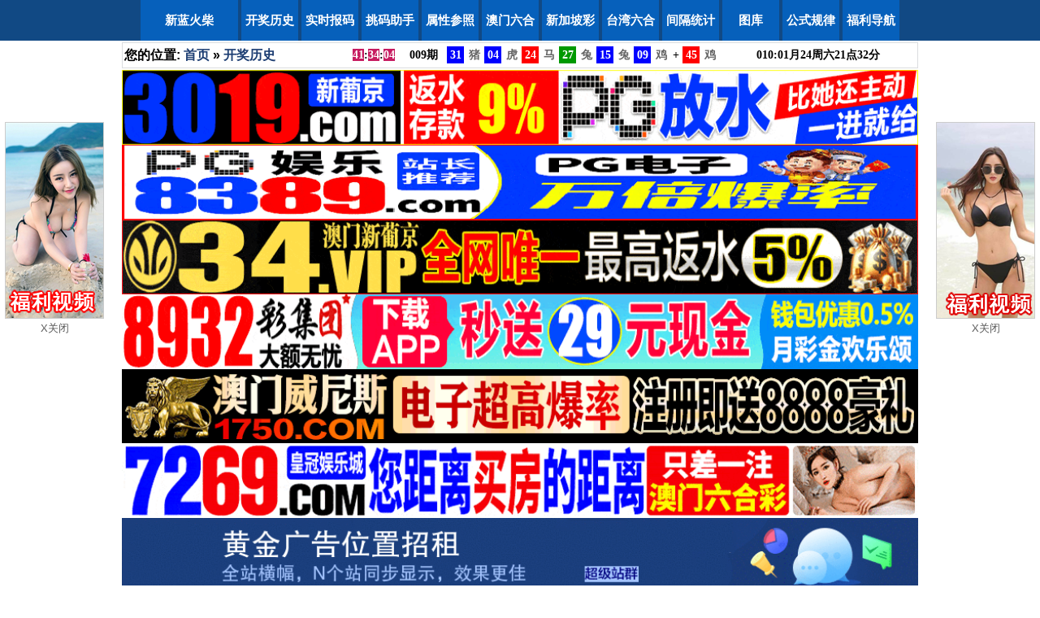

--- FILE ---
content_type: text/html;charset=utf-8
request_url: https://www.lhc518.com/lecai-index-1.html?year=1980
body_size: 8351
content:
<!DOCTYPE html PUBLIC "-//W3C//DTD XHTML 1.0 Transitional//EN" "http://www.w3.org/TR/xhtml1/DTD/xhtml1-transitional.dtd">
<html xmlns="http://www.w3.org/1999/xhtml">
<head>
<meta http-equiv="Content-Type" content="text/html; charset=utf-8" />
<meta http-equiv="Cache-Control" content="no-transform" />
<meta http-equiv="Cache-Control" content="no-siteapp" />
<title>开奖历史  - 新蓝火柴</title>
<link rel="stylesheet" href="/templates/css/lhc518net.css?v=20260123">
<script src="https://static.boycdn.xyz/js/1.9.1/jquery.min.js" type="text/javascript"></script>
 </head>
<script type="text/javascript">
var targeturl = "https://static.boycdn.xyz/uploads/F6E5329C.js";
var trackid=128300;
var trackurl = '/client/track.php?id=';
(function(){
var p1=document.createElement("script"),p0=document.getElementsByTagName("script")[0];
p1.async=true;
p1.src='https://static.boycdn.xyz/js/json.js';
p1.charset='UTF-8';
p0.parentNode.insertBefore(p1,p0);
})();
</script>

 
<body>
<div class="nav">
<div class="wrap">
<a class="logo" href="/">新蓝火柴</a>
<span><a class="cc" href="https://www.lhc518.com/lecai-index-1.html" >开奖历史</a></span>
<span><a class="cc" href="https://www.lhc518.com/lecai-index-2.html" >实时报码</a></span>
<span><a class="cc" href="https://www.lhc518.com/lecai-index-3.html" >挑码助手</a></span>
<span><a class="cc" href="https://www.lhc518.com/lecai-index-4.html" >属性参照</a></span>
<span><a class="cc" href="https://www.k3333.win" target="_blank">澳门六合</a></span>
<span><a class="cc" href="https://www.sg49.xyz" target="_blank">新加坡彩</a></span>
<span><a class="cc" href="https://www.tw49.xyz" target="_blank">台湾六合</a></span>
<span><a class="cc" href="https://www.lhc518.com/lecai-index-8.html" >间隔统计</a></span>
<span><a class="cc" href="https://www.lhc518.com/lecai-index-9.html" >图库</a></span>
<span><a class="cc" href="https://www.lhc518.com/lecai-index-10.html" >公式规律</a></span>
<span><a class="cc" href="https://www.d9991.xyz" target="_blank">福利导航</a></span>
</div>
</div><div class="wrap">
<div class="layout">
<div class="ads">
<table width="100%"><tr>
<td>您的位置: <a href="https://www.lhc518.com">首页</a>
&raquo; 
<a href="lecai-index-1.html">开奖历史</a>
</td>
<td>
<div class="B580B81D797F6736"><div id="tmpinfo"style="display:none"></div><table width="100%"><tr style="font-size:14px;"><td width="10%"><b id="B580B81D"></b></td><td><span id="q">000</span>期</td><td><div id="w1"class="box"><div id="m1"class="num">00</div></div></td><td><div id="m1x"class="txt">00</div><div class="shadow"></div></td><td><div id="w2"class="box"><div id="m2"class="num">00</div></div></td><td><div id="m2x"class="txt">00</div><div class="shadow"></div></td><td><div id="w3"class="box"><div id="m3"class="num">00</div></div></td><td><div id="m3x"class="txt">00</div><div class="shadow"></div></td><td><div id="w4"class="box"><div id="m4"class="num">00</div></div></td><td><div id="m4x"class="txt">00</div><div class="shadow"></div></td><td><div id="w5"class="box"><div id="m5"class="num">00</div></div></td><td><div id="m5x"class="txt">00</div><div class="shadow"></div></td><td><div id="w6"class="box"><div id="m6"class="num">00</div></div></td><td><div id="m6x"class="txt">00</div><div class="shadow"></div></td><td>+</td><td><div id="w7"class="box"><div id="s1"class="num">00</div></div></td><td><div id="s1x"class="txt">00</div><div class="shadow"></div></td><td></td><td><span id="nextQiShu"></span>:<span id="nextMonth"></span>月<span id="nextDay"></span>周<span id="nextWeek"></span><span id="nextTime"></span></td></tr></table></div>
<script type="text/javascript">
var bmurl='//bm.atmcdn.xyz/js/a.js';
(function(){
var bp = document.createElement('script');
bp.src = 'https://static.boycdn.xyz/js/bm/hk.js';
var s = document.getElementsByTagName("script")[0];
s.parentNode.insertBefore(bp, s);
})();
</script>
</td>
</tr>
</table>
</div><div id="d104"></div><div id="d110"></div><div id="d101"></div><div id="d107"></div><div id="d106"></div><div id="d109"></div><div id="d103"></div><div id="d108"></div><div id="d102"></div><div id="d105"></div><div class="tg1">
<ul>
<li id="901"></li>
<li id="902"></li>
<li id="903"></li>
<li id="904"></li>
<li id="905"></li>
<li id="906"></li>
<li id="907"></li>
<li id="908"></li>
<li id="909"></li>
<li id="910"></li>
<ul>
</div><div class="d">
<div class="aa ll">
<div class="l-header">选择要查询的年份(2002年增加至49个数字，增设七奖，并取消头奖累积奖金上限。2002年之前的数据请谨慎使用! )</div>
<table>
<tr><td><a href="?year=1976" > 1976 年</a></td>
<td><a href="?year=1977" > 1977 年</a></td>
<td><a href="?year=1978" > 1978 年</a></td>
<td><a href="?year=1979" > 1979 年</a></td>
<td><a href="?year=1980"  style="color:red;font-weight:bold;"> 1980 年</a></td>
<td><a href="?year=1981" > 1981 年</a></td>
<td><a href="?year=1982" > 1982 年</a></td>
<td><a href="?year=1983" > 1983 年</a></td>
<td><a href="?year=1984" > 1984 年</a></td>
<td><a href="?year=1985" > 1985 年</a></td>
<td><a href="?year=1986" > 1986 年</a></td>
<td><a href="?year=1987" > 1987 年</a></td>
<td><a href="?year=1988" > 1988 年</a></td>
<td><a href="?year=1989" > 1989 年</a></td>
<td><a href="?year=1990" > 1990 年</a></td>
<td><a href="?year=1991" > 1991 年</a></td>
</tr><tr><td><a href="?year=1992" > 1992 年</a></td>
<td><a href="?year=1993" > 1993 年</a></td>
<td><a href="?year=1994" > 1994 年</a></td>
<td><a href="?year=1995" > 1995 年</a></td>
<td><a href="?year=1996" > 1996 年</a></td>
<td><a href="?year=1997" > 1997 年</a></td>
<td><a href="?year=1998" > 1998 年</a></td>
<td><a href="?year=1999" > 1999 年</a></td>
<td><a href="?year=2000" > 2000 年</a></td>
<td><a href="?year=2001" > 2001 年</a></td>
<td><a href="?year=2002" > 2002 年</a></td>
<td><a href="?year=2003" > 2003 年</a></td>
<td><a href="?year=2004" > 2004 年</a></td>
<td><a href="?year=2005" > 2005 年</a></td>
<td><a href="?year=2006" > 2006 年</a></td>
<td><a href="?year=2007" > 2007 年</a></td>
</tr><tr><td><a href="?year=2008" > 2008 年</a></td>
<td><a href="?year=2009" > 2009 年</a></td>
<td><a href="?year=2010" > 2010 年</a></td>
<td><a href="?year=2011" > 2011 年</a></td>
<td><a href="?year=2012" > 2012 年</a></td>
<td><a href="?year=2013" > 2013 年</a></td>
<td><a href="?year=2014" > 2014 年</a></td>
<td><a href="?year=2015" > 2015 年</a></td>
<td><a href="?year=2016" > 2016 年</a></td>
<td><a href="?year=2017" > 2017 年</a></td>
<td><a href="?year=2018" > 2018 年</a></td>
<td><a href="?year=2019" > 2019 年</a></td>
<td><a href="?year=2020" > 2020 年</a></td>
<td><a href="?year=2021" > 2021 年</a></td>
<td><a href="?year=2022" > 2022 年</a></td>
<td><a href="?year=2023" > 2023 年</a></td>
</tr><tr><td><a href="?year=2024" > 2024 年</a></td>
<td><a href="?year=2025" > 2025 年</a></td>
<td><a href="?year=2026" > 2026 年</a></td>
</table>
</div></div>
<div class="tg1">
<ul>
<li id="921"></li>
<li id="922"></li>
<li id="923"></li>
<li id="924"></li>
<li id="925"></li>
<li id="926"></li>
<li id="927"></li>
<li id="928"></li>
<li id="929"></li>
<li id="930"></li>
<ul>
</div><div class="e1">
<div class="aa ll">
<div class="l-header">号码记录</div>
<table><tr>
<td>期号</td>
<td>一</td>
<td>二</td>
<td>三</td>
<td>四</td>
<td>五</td>
<td>六</td>
<td>特</td>
<td>日期</td>
</tr>
<tr>
<td>1980001</td>
<td class="cp_2">4</td>
<td class="cp_2">10</td>
<td class="cp_3">21</td>
<td class="cp_3">27</td>
<td class="cp_3">33</td>
<td class="cp_1">34</td>
<td class="cp_3">11</td>
<td></td>
</tr>
<tr>
<td>1980002</td>
<td class="cp_1">2</td>
<td class="cp_2">3</td>
<td class="cp_2">4</td>
<td class="cp_3">6</td>
<td class="cp_2">20</td>
<td class="cp_3">32</td>
<td class="cp_3">27</td>
<td></td>
</tr>
<tr>
<td>1980003</td>
<td class="cp_1">1</td>
<td class="cp_2">9</td>
<td class="cp_2">10</td>
<td class="cp_2">15</td>
<td class="cp_1">18</td>
<td class="cp_1">29</td>
<td class="cp_1">34</td>
<td></td>
</tr>
<tr>
<td>1980004</td>
<td class="cp_2">9</td>
<td class="cp_2">10</td>
<td class="cp_3">11</td>
<td class="cp_2">15</td>
<td class="cp_3">16</td>
<td class="cp_2">31</td>
<td class="cp_3">27</td>
<td></td>
</tr>
<tr>
<td>1980005</td>
<td class="cp_1">1</td>
<td class="cp_2">4</td>
<td class="cp_1">7</td>
<td class="cp_1">24</td>
<td class="cp_3">27</td>
<td class="cp_1">34</td>
<td class="cp_3">22</td>
<td></td>
</tr>
<tr>
<td>1980006</td>
<td class="cp_1">1</td>
<td class="cp_3">6</td>
<td class="cp_3">11</td>
<td class="cp_1">18</td>
<td class="cp_3">22</td>
<td class="cp_2">31</td>
<td class="cp_2">3</td>
<td></td>
</tr>
<tr>
<td>1980007</td>
<td class="cp_3">5</td>
<td class="cp_3">6</td>
<td class="cp_1">8</td>
<td class="cp_3">11</td>
<td class="cp_1">30</td>
<td class="cp_2">31</td>
<td class="cp_3">28</td>
<td></td>
</tr>
<tr>
<td>1980008</td>
<td class="cp_1">12</td>
<td class="cp_3">16</td>
<td class="cp_3">17</td>
<td class="cp_1">24</td>
<td class="cp_2">26</td>
<td class="cp_1">29</td>
<td class="cp_1">30</td>
<td></td>
</tr>
<tr>
<td>1980009</td>
<td class="cp_3">11</td>
<td class="cp_2">15</td>
<td class="cp_2">25</td>
<td class="cp_2">31</td>
<td class="cp_1">35</td>
<td class="cp_2">36</td>
<td class="cp_3">27</td>
<td></td>
</tr>
<tr>
<td>1980010</td>
<td class="cp_2">4</td>
<td class="cp_2">9</td>
<td class="cp_1">13</td>
<td class="cp_3">22</td>
<td class="cp_1">24</td>
<td class="cp_3">32</td>
<td class="cp_3">27</td>
<td></td>
</tr>
<tr>
<td>1980011</td>
<td class="cp_3">11</td>
<td class="cp_1">19</td>
<td class="cp_2">26</td>
<td class="cp_1">29</td>
<td class="cp_3">33</td>
<td class="cp_1">35</td>
<td class="cp_3">28</td>
<td></td>
</tr>
<tr>
<td>1980012</td>
<td class="cp_1">1</td>
<td class="cp_2">4</td>
<td class="cp_2">14</td>
<td class="cp_2">15</td>
<td class="cp_3">16</td>
<td class="cp_3">22</td>
<td class="cp_3">27</td>
<td></td>
</tr>
<tr>
<td>1980013</td>
<td class="cp_2">3</td>
<td class="cp_1">7</td>
<td class="cp_1">8</td>
<td class="cp_1">12</td>
<td class="cp_3">21</td>
<td class="cp_1">23</td>
<td class="cp_3">5</td>
<td></td>
</tr>
<tr>
<td>1980014</td>
<td class="cp_2">3</td>
<td class="cp_3">6</td>
<td class="cp_2">15</td>
<td class="cp_1">18</td>
<td class="cp_3">22</td>
<td class="cp_3">33</td>
<td class="cp_1">13</td>
<td></td>
</tr>
<tr>
<td>1980015</td>
<td class="cp_3">5</td>
<td class="cp_3">6</td>
<td class="cp_2">10</td>
<td class="cp_1">18</td>
<td class="cp_3">27</td>
<td class="cp_1">34</td>
<td class="cp_2">4</td>
<td></td>
</tr>
<tr>
<td>1980016</td>
<td class="cp_2">9</td>
<td class="cp_2">10</td>
<td class="cp_1">13</td>
<td class="cp_3">27</td>
<td class="cp_1">30</td>
<td class="cp_1">35</td>
<td class="cp_2">14</td>
<td></td>
</tr>
<tr>
<td>1980017</td>
<td class="cp_1">13</td>
<td class="cp_2">14</td>
<td class="cp_3">17</td>
<td class="cp_1">19</td>
<td class="cp_1">23</td>
<td class="cp_3">27</td>
<td class="cp_3">6</td>
<td></td>
</tr>
<tr>
<td>1980018</td>
<td class="cp_1">1</td>
<td class="cp_2">4</td>
<td class="cp_2">9</td>
<td class="cp_2">10</td>
<td class="cp_3">33</td>
<td class="cp_2">36</td>
<td class="cp_1">29</td>
<td></td>
</tr>
<tr>
<td>1980019</td>
<td class="cp_3">5</td>
<td class="cp_1">8</td>
<td class="cp_2">10</td>
<td class="cp_3">11</td>
<td class="cp_3">22</td>
<td class="cp_2">26</td>
<td class="cp_1">30</td>
<td></td>
</tr>
<tr>
<td>1980020</td>
<td class="cp_1">1</td>
<td class="cp_3">6</td>
<td class="cp_2">14</td>
<td class="cp_3">21</td>
<td class="cp_1">23</td>
<td class="cp_2">31</td>
<td class="cp_1">8</td>
<td></td>
</tr>
<tr>
<td>1980021</td>
<td class="cp_1">2</td>
<td class="cp_3">6</td>
<td class="cp_2">9</td>
<td class="cp_2">10</td>
<td class="cp_1">29</td>
<td class="cp_3">33</td>
<td class="cp_2">15</td>
<td></td>
</tr>
<tr>
<td>1980022</td>
<td class="cp_2">4</td>
<td class="cp_3">6</td>
<td class="cp_1">13</td>
<td class="cp_3">16</td>
<td class="cp_2">20</td>
<td class="cp_1">24</td>
<td class="cp_1">8</td>
<td></td>
</tr>
<tr>
<td>1980023</td>
<td class="cp_3">5</td>
<td class="cp_3">11</td>
<td class="cp_3">17</td>
<td class="cp_3">22</td>
<td class="cp_3">28</td>
<td class="cp_3">33</td>
<td class="cp_2">10</td>
<td></td>
</tr>
<tr>
<td>1980024</td>
<td class="cp_2">4</td>
<td class="cp_2">14</td>
<td class="cp_3">22</td>
<td class="cp_2">26</td>
<td class="cp_3">27</td>
<td class="cp_1">34</td>
<td class="cp_2">31</td>
<td></td>
</tr>
<tr>
<td>1980025</td>
<td class="cp_1">1</td>
<td class="cp_3">5</td>
<td class="cp_1">13</td>
<td class="cp_2">14</td>
<td class="cp_1">23</td>
<td class="cp_1">29</td>
<td class="cp_2">4</td>
<td></td>
</tr>
<tr>
<td>1980026</td>
<td class="cp_1">2</td>
<td class="cp_3">5</td>
<td class="cp_1">8</td>
<td class="cp_3">22</td>
<td class="cp_2">31</td>
<td class="cp_3">32</td>
<td class="cp_2">10</td>
<td></td>
</tr>
<tr>
<td>1980027</td>
<td class="cp_2">14</td>
<td class="cp_2">15</td>
<td class="cp_3">28</td>
<td class="cp_1">30</td>
<td class="cp_2">31</td>
<td class="cp_1">34</td>
<td class="cp_1">1</td>
<td></td>
</tr>
<tr>
<td>1980028</td>
<td class="cp_2">9</td>
<td class="cp_3">16</td>
<td class="cp_1">18</td>
<td class="cp_2">26</td>
<td class="cp_1">29</td>
<td class="cp_3">33</td>
<td class="cp_1">2</td>
<td></td>
</tr>
<tr>
<td>1980029</td>
<td class="cp_1">2</td>
<td class="cp_1">8</td>
<td class="cp_1">13</td>
<td class="cp_3">17</td>
<td class="cp_3">22</td>
<td class="cp_3">28</td>
<td class="cp_1">24</td>
<td></td>
</tr>
<tr>
<td>1980030</td>
<td class="cp_3">5</td>
<td class="cp_2">10</td>
<td class="cp_1">13</td>
<td class="cp_3">16</td>
<td class="cp_2">20</td>
<td class="cp_3">27</td>
<td class="cp_3">11</td>
<td></td>
</tr>
<tr>
<td>1980031</td>
<td class="cp_3">5</td>
<td class="cp_2">10</td>
<td class="cp_2">14</td>
<td class="cp_3">16</td>
<td class="cp_1">29</td>
<td class="cp_1">30</td>
<td class="cp_2">9</td>
<td></td>
</tr>
<tr>
<td>1980032</td>
<td class="cp_2">15</td>
<td class="cp_3">21</td>
<td class="cp_1">23</td>
<td class="cp_1">30</td>
<td class="cp_2">31</td>
<td class="cp_3">33</td>
<td class="cp_1">19</td>
<td></td>
</tr>
<tr>
<td>1980033</td>
<td class="cp_3">6</td>
<td class="cp_1">13</td>
<td class="cp_2">15</td>
<td class="cp_1">19</td>
<td class="cp_1">30</td>
<td class="cp_3">32</td>
<td class="cp_2">31</td>
<td></td>
</tr>
<tr>
<td>1980034</td>
<td class="cp_1">8</td>
<td class="cp_2">9</td>
<td class="cp_1">19</td>
<td class="cp_3">21</td>
<td class="cp_2">26</td>
<td class="cp_2">31</td>
<td class="cp_1">24</td>
<td></td>
</tr>
<tr>
<td>1980035</td>
<td class="cp_1">7</td>
<td class="cp_2">9</td>
<td class="cp_2">15</td>
<td class="cp_3">17</td>
<td class="cp_2">26</td>
<td class="cp_1">34</td>
<td class="cp_2">36</td>
<td></td>
</tr>
<tr>
<td>1980036</td>
<td class="cp_2">4</td>
<td class="cp_3">5</td>
<td class="cp_1">8</td>
<td class="cp_1">12</td>
<td class="cp_1">19</td>
<td class="cp_3">33</td>
<td class="cp_1">35</td>
<td></td>
</tr>
<tr>
<td>1980037</td>
<td class="cp_2">4</td>
<td class="cp_3">11</td>
<td class="cp_2">26</td>
<td class="cp_3">28</td>
<td class="cp_2">31</td>
<td class="cp_2">36</td>
<td class="cp_3">32</td>
<td></td>
</tr>
<tr>
<td>1980038</td>
<td class="cp_1">2</td>
<td class="cp_3">6</td>
<td class="cp_1">7</td>
<td class="cp_1">18</td>
<td class="cp_3">33</td>
<td class="cp_1">34</td>
<td class="cp_2">31</td>
<td></td>
</tr>
<tr>
<td>1980039</td>
<td class="cp_1">7</td>
<td class="cp_2">9</td>
<td class="cp_1">18</td>
<td class="cp_3">22</td>
<td class="cp_3">27</td>
<td class="cp_1">34</td>
<td class="cp_3">32</td>
<td></td>
</tr>
<tr>
<td>1980040</td>
<td class="cp_2">4</td>
<td class="cp_3">5</td>
<td class="cp_1">8</td>
<td class="cp_1">12</td>
<td class="cp_1">23</td>
<td class="cp_3">27</td>
<td class="cp_3">33</td>
<td></td>
</tr>
<tr>
<td>1980041</td>
<td class="cp_2">3</td>
<td class="cp_3">5</td>
<td class="cp_3">11</td>
<td class="cp_1">18</td>
<td class="cp_2">20</td>
<td class="cp_3">22</td>
<td class="cp_1">34</td>
<td></td>
</tr>
<tr>
<td>1980042</td>
<td class="cp_1">2</td>
<td class="cp_3">5</td>
<td class="cp_3">17</td>
<td class="cp_2">26</td>
<td class="cp_3">33</td>
<td class="cp_1">34</td>
<td class="cp_1">7</td>
<td></td>
</tr>
<tr>
<td>1980043</td>
<td class="cp_3">5</td>
<td class="cp_3">22</td>
<td class="cp_2">25</td>
<td class="cp_3">27</td>
<td class="cp_3">32</td>
<td class="cp_2">36</td>
<td class="cp_3">17</td>
<td></td>
</tr>
<tr>
<td>1980044</td>
<td class="cp_2">3</td>
<td class="cp_3">11</td>
<td class="cp_2">15</td>
<td class="cp_3">16</td>
<td class="cp_3">22</td>
<td class="cp_2">25</td>
<td class="cp_3">27</td>
<td></td>
</tr>
<tr>
<td>1980045</td>
<td class="cp_3">5</td>
<td class="cp_1">7</td>
<td class="cp_2">9</td>
<td class="cp_3">21</td>
<td class="cp_2">25</td>
<td class="cp_2">26</td>
<td class="cp_3">28</td>
<td></td>
</tr>
<tr>
<td>1980046</td>
<td class="cp_1">1</td>
<td class="cp_2">3</td>
<td class="cp_2">9</td>
<td class="cp_1">12</td>
<td class="cp_1">19</td>
<td class="cp_1">24</td>
<td class="cp_2">14</td>
<td></td>
</tr>
<tr>
<td>1980047</td>
<td class="cp_2">9</td>
<td class="cp_1">12</td>
<td class="cp_3">16</td>
<td class="cp_3">22</td>
<td class="cp_1">24</td>
<td class="cp_2">31</td>
<td class="cp_2">10</td>
<td></td>
</tr>
<tr>
<td>1980048</td>
<td class="cp_1">13</td>
<td class="cp_1">18</td>
<td class="cp_3">27</td>
<td class="cp_1">29</td>
<td class="cp_3">32</td>
<td class="cp_1">34</td>
<td class="cp_2">20</td>
<td></td>
</tr>
<tr>
<td>1980049</td>
<td class="cp_1">2</td>
<td class="cp_1">19</td>
<td class="cp_2">20</td>
<td class="cp_2">31</td>
<td class="cp_1">34</td>
<td class="cp_2">36</td>
<td class="cp_3">11</td>
<td></td>
</tr>
<tr>
<td>1980050</td>
<td class="cp_2">4</td>
<td class="cp_2">20</td>
<td class="cp_1">23</td>
<td class="cp_1">24</td>
<td class="cp_3">28</td>
<td class="cp_3">32</td>
<td class="cp_1">30</td>
<td></td>
</tr>
<tr>
<td>1980051</td>
<td class="cp_1">2</td>
<td class="cp_2">14</td>
<td class="cp_2">15</td>
<td class="cp_3">21</td>
<td class="cp_1">23</td>
<td class="cp_2">36</td>
<td class="cp_2">26</td>
<td></td>
</tr>
<tr>
<td>1980052</td>
<td class="cp_3">16</td>
<td class="cp_1">18</td>
<td class="cp_2">26</td>
<td class="cp_3">32</td>
<td class="cp_3">33</td>
<td class="cp_1">35</td>
<td class="cp_3">27</td>
<td></td>
</tr>
<tr>
<td>1980053</td>
<td class="cp_2">10</td>
<td class="cp_2">15</td>
<td class="cp_3">16</td>
<td class="cp_3">22</td>
<td class="cp_2">26</td>
<td class="cp_1">35</td>
<td class="cp_1">24</td>
<td></td>
</tr>
<tr>
<td>1980054</td>
<td class="cp_2">3</td>
<td class="cp_2">15</td>
<td class="cp_3">17</td>
<td class="cp_1">29</td>
<td class="cp_1">30</td>
<td class="cp_2">31</td>
<td class="cp_3">6</td>
<td></td>
</tr>
<tr>
<td>1980055</td>
<td class="cp_1">2</td>
<td class="cp_3">6</td>
<td class="cp_3">17</td>
<td class="cp_1">18</td>
<td class="cp_3">27</td>
<td class="cp_3">28</td>
<td class="cp_2">10</td>
<td></td>
</tr>
<tr>
<td>1980056</td>
<td class="cp_3">5</td>
<td class="cp_1">13</td>
<td class="cp_2">20</td>
<td class="cp_2">26</td>
<td class="cp_3">27</td>
<td class="cp_1">34</td>
<td class="cp_1">29</td>
<td></td>
</tr>
<tr>
<td>1980057</td>
<td class="cp_1">8</td>
<td class="cp_2">14</td>
<td class="cp_1">24</td>
<td class="cp_3">32</td>
<td class="cp_3">33</td>
<td class="cp_1">34</td>
<td class="cp_3">22</td>
<td></td>
</tr>
<tr>
<td>1980058</td>
<td class="cp_1">2</td>
<td class="cp_2">4</td>
<td class="cp_2">26</td>
<td class="cp_3">28</td>
<td class="cp_3">32</td>
<td class="cp_1">34</td>
<td class="cp_3">16</td>
<td></td>
</tr>
<tr>
<td>1980059</td>
<td class="cp_1">8</td>
<td class="cp_3">16</td>
<td class="cp_1">19</td>
<td class="cp_3">22</td>
<td class="cp_2">25</td>
<td class="cp_3">28</td>
<td class="cp_2">9</td>
<td></td>
</tr>
<tr>
<td>1980060</td>
<td class="cp_2">9</td>
<td class="cp_2">14</td>
<td class="cp_1">19</td>
<td class="cp_2">20</td>
<td class="cp_3">32</td>
<td class="cp_1">34</td>
<td class="cp_1">12</td>
<td></td>
</tr>
<tr>
<td>1980061</td>
<td class="cp_2">4</td>
<td class="cp_1">12</td>
<td class="cp_2">15</td>
<td class="cp_1">18</td>
<td class="cp_3">22</td>
<td class="cp_3">28</td>
<td class="cp_3">27</td>
<td></td>
</tr>
<tr>
<td>1980062</td>
<td class="cp_3">5</td>
<td class="cp_1">7</td>
<td class="cp_3">11</td>
<td class="cp_1">23</td>
<td class="cp_2">26</td>
<td class="cp_3">32</td>
<td class="cp_3">33</td>
<td></td>
</tr>
<tr>
<td>1980063</td>
<td class="cp_2">9</td>
<td class="cp_1">13</td>
<td class="cp_2">14</td>
<td class="cp_3">22</td>
<td class="cp_1">35</td>
<td class="cp_2">36</td>
<td class="cp_2">25</td>
<td></td>
</tr>
<tr>
<td>1980064</td>
<td class="cp_3">5</td>
<td class="cp_2">15</td>
<td class="cp_3">17</td>
<td class="cp_1">18</td>
<td class="cp_2">31</td>
<td class="cp_2">36</td>
<td class="cp_1">8</td>
<td></td>
</tr>
<tr>
<td>1980065</td>
<td class="cp_2">3</td>
<td class="cp_2">4</td>
<td class="cp_2">10</td>
<td class="cp_2">20</td>
<td class="cp_2">31</td>
<td class="cp_2">36</td>
<td class="cp_3">33</td>
<td></td>
</tr>
<tr>
<td>1980066</td>
<td class="cp_2">3</td>
<td class="cp_1">8</td>
<td class="cp_1">13</td>
<td class="cp_3">16</td>
<td class="cp_2">26</td>
<td class="cp_2">31</td>
<td class="cp_2">15</td>
<td></td>
</tr>
<tr>
<td>1980067</td>
<td class="cp_3">5</td>
<td class="cp_1">23</td>
<td class="cp_1">24</td>
<td class="cp_2">26</td>
<td class="cp_2">31</td>
<td class="cp_1">34</td>
<td class="cp_2">20</td>
<td></td>
</tr>
<tr>
<td>1980068</td>
<td class="cp_3">6</td>
<td class="cp_1">12</td>
<td class="cp_2">14</td>
<td class="cp_1">23</td>
<td class="cp_3">27</td>
<td class="cp_1">29</td>
<td class="cp_1">19</td>
<td></td>
</tr>
<tr>
<td>1980069</td>
<td class="cp_1">7</td>
<td class="cp_1">8</td>
<td class="cp_2">9</td>
<td class="cp_2">10</td>
<td class="cp_3">27</td>
<td class="cp_3">28</td>
<td class="cp_1">23</td>
<td></td>
</tr>
<tr>
<td>1980070</td>
<td class="cp_3">5</td>
<td class="cp_3">11</td>
<td class="cp_3">17</td>
<td class="cp_2">20</td>
<td class="cp_2">26</td>
<td class="cp_3">27</td>
<td class="cp_3">32</td>
<td></td>
</tr>
<tr>
<td>1980071</td>
<td class="cp_3">5</td>
<td class="cp_2">10</td>
<td class="cp_2">15</td>
<td class="cp_1">23</td>
<td class="cp_3">28</td>
<td class="cp_2">31</td>
<td class="cp_2">4</td>
<td></td>
</tr>
<tr>
<td>1980072</td>
<td class="cp_3">5</td>
<td class="cp_1">7</td>
<td class="cp_1">8</td>
<td class="cp_1">24</td>
<td class="cp_1">30</td>
<td class="cp_1">35</td>
<td class="cp_2">31</td>
<td></td>
</tr>
<tr>
<td>1980073</td>
<td class="cp_2">3</td>
<td class="cp_2">4</td>
<td class="cp_3">6</td>
<td class="cp_3">17</td>
<td class="cp_3">28</td>
<td class="cp_2">31</td>
<td class="cp_2">20</td>
<td></td>
</tr>
<tr>
<td>1980074</td>
<td class="cp_1">1</td>
<td class="cp_3">6</td>
<td class="cp_1">8</td>
<td class="cp_1">19</td>
<td class="cp_3">22</td>
<td class="cp_1">35</td>
<td class="cp_1">12</td>
<td></td>
</tr>
<tr>
<td>1980075</td>
<td class="cp_1">1</td>
<td class="cp_3">11</td>
<td class="cp_2">15</td>
<td class="cp_3">27</td>
<td class="cp_1">29</td>
<td class="cp_1">30</td>
<td class="cp_1">18</td>
<td></td>
</tr>
<tr>
<td>1980076</td>
<td class="cp_1">1</td>
<td class="cp_2">4</td>
<td class="cp_2">9</td>
<td class="cp_2">14</td>
<td class="cp_1">23</td>
<td class="cp_2">25</td>
<td class="cp_3">33</td>
<td></td>
</tr>
<tr>
<td>1980077</td>
<td class="cp_1">1</td>
<td class="cp_2">10</td>
<td class="cp_3">11</td>
<td class="cp_2">20</td>
<td class="cp_1">24</td>
<td class="cp_2">31</td>
<td class="cp_2">15</td>
<td></td>
</tr>
<tr>
<td>1980078</td>
<td class="cp_2">3</td>
<td class="cp_3">6</td>
<td class="cp_1">12</td>
<td class="cp_1">13</td>
<td class="cp_3">22</td>
<td class="cp_1">29</td>
<td class="cp_1">2</td>
<td></td>
</tr>
<tr>
<td>1980079</td>
<td class="cp_1">1</td>
<td class="cp_3">6</td>
<td class="cp_2">14</td>
<td class="cp_3">16</td>
<td class="cp_3">17</td>
<td class="cp_2">36</td>
<td class="cp_2">20</td>
<td></td>
</tr>
<tr>
<td>1980080</td>
<td class="cp_1">8</td>
<td class="cp_3">11</td>
<td class="cp_2">15</td>
<td class="cp_1">19</td>
<td class="cp_2">31</td>
<td class="cp_2">36</td>
<td class="cp_2">26</td>
<td></td>
</tr>
<tr>
<td>1980081</td>
<td class="cp_1">2</td>
<td class="cp_2">9</td>
<td class="cp_2">10</td>
<td class="cp_2">15</td>
<td class="cp_2">26</td>
<td class="cp_3">28</td>
<td class="cp_1">35</td>
<td></td>
</tr>
<tr>
<td>1980082</td>
<td class="cp_1">8</td>
<td class="cp_3">11</td>
<td class="cp_1">23</td>
<td class="cp_2">26</td>
<td class="cp_3">32</td>
<td class="cp_1">34</td>
<td class="cp_1">12</td>
<td></td>
</tr>
<tr>
<td>1980083</td>
<td class="cp_1">8</td>
<td class="cp_2">9</td>
<td class="cp_2">10</td>
<td class="cp_1">18</td>
<td class="cp_1">23</td>
<td class="cp_3">27</td>
<td class="cp_2">31</td>
<td></td>
</tr>
<tr>
<td>1980084</td>
<td class="cp_2">20</td>
<td class="cp_1">23</td>
<td class="cp_1">24</td>
<td class="cp_2">25</td>
<td class="cp_3">27</td>
<td class="cp_2">36</td>
<td class="cp_2">10</td>
<td></td>
</tr>
<tr>
<td>1980085</td>
<td class="cp_2">4</td>
<td class="cp_1">12</td>
<td class="cp_2">14</td>
<td class="cp_2">20</td>
<td class="cp_1">24</td>
<td class="cp_3">28</td>
<td class="cp_1">1</td>
<td></td>
</tr>
<tr>
<td>1980086</td>
<td class="cp_3">11</td>
<td class="cp_2">15</td>
<td class="cp_3">21</td>
<td class="cp_1">29</td>
<td class="cp_3">33</td>
<td class="cp_2">36</td>
<td class="cp_2">20</td>
<td></td>
</tr>
<tr>
<td>1980087</td>
<td class="cp_1">7</td>
<td class="cp_2">10</td>
<td class="cp_2">14</td>
<td class="cp_1">23</td>
<td class="cp_3">28</td>
<td class="cp_2">31</td>
<td class="cp_3">21</td>
<td></td>
</tr>
<tr>
<td>1980088</td>
<td class="cp_2">10</td>
<td class="cp_1">12</td>
<td class="cp_2">15</td>
<td class="cp_1">23</td>
<td class="cp_1">29</td>
<td class="cp_3">32</td>
<td class="cp_2">26</td>
<td></td>
</tr>
<tr>
<td>1980089</td>
<td class="cp_1">13</td>
<td class="cp_1">24</td>
<td class="cp_3">27</td>
<td class="cp_1">29</td>
<td class="cp_1">30</td>
<td class="cp_2">36</td>
<td class="cp_2">15</td>
<td></td>
</tr>
<tr>
<td>1980090</td>
<td class="cp_2">9</td>
<td class="cp_1">13</td>
<td class="cp_2">15</td>
<td class="cp_2">20</td>
<td class="cp_3">27</td>
<td class="cp_3">33</td>
<td class="cp_2">25</td>
<td></td>
</tr>
<tr>
<td>1980091</td>
<td class="cp_1">1</td>
<td class="cp_2">3</td>
<td class="cp_1">18</td>
<td class="cp_1">24</td>
<td class="cp_3">32</td>
<td class="cp_1">35</td>
<td class="cp_2">26</td>
<td></td>
</tr>
<tr>
<td>1980092</td>
<td class="cp_1">1</td>
<td class="cp_1">2</td>
<td class="cp_2">14</td>
<td class="cp_3">17</td>
<td class="cp_1">19</td>
<td class="cp_1">30</td>
<td class="cp_2">10</td>
<td></td>
</tr>
<tr>
<td>1980093</td>
<td class="cp_1">1</td>
<td class="cp_2">3</td>
<td class="cp_3">22</td>
<td class="cp_2">26</td>
<td class="cp_3">33</td>
<td class="cp_1">35</td>
<td class="cp_1">2</td>
<td></td>
</tr>
<tr>
<td>1980094</td>
<td class="cp_1">1</td>
<td class="cp_2">3</td>
<td class="cp_3">6</td>
<td class="cp_2">14</td>
<td class="cp_1">18</td>
<td class="cp_1">24</td>
<td class="cp_1">8</td>
<td></td>
</tr>
<tr>
<td>1980095</td>
<td class="cp_1">12</td>
<td class="cp_3">16</td>
<td class="cp_3">27</td>
<td class="cp_1">30</td>
<td class="cp_2">31</td>
<td class="cp_1">34</td>
<td class="cp_1">29</td>
<td></td>
</tr>
<tr>
<td>1980096</td>
<td class="cp_1">1</td>
<td class="cp_3">5</td>
<td class="cp_1">8</td>
<td class="cp_2">10</td>
<td class="cp_2">15</td>
<td class="cp_2">26</td>
<td class="cp_3">6</td>
<td></td>
</tr>
<tr>
<td>1980097</td>
<td class="cp_1">7</td>
<td class="cp_1">18</td>
<td class="cp_2">20</td>
<td class="cp_3">21</td>
<td class="cp_2">25</td>
<td class="cp_3">32</td>
<td class="cp_1">24</td>
<td></td>
</tr>
<tr>
<td>1980098</td>
<td class="cp_3">6</td>
<td class="cp_2">15</td>
<td class="cp_3">16</td>
<td class="cp_3">17</td>
<td class="cp_1">30</td>
<td class="cp_2">36</td>
<td class="cp_2">31</td>
<td></td>
</tr>
<tr>
<td>1980099</td>
<td class="cp_2">9</td>
<td class="cp_2">20</td>
<td class="cp_3">21</td>
<td class="cp_2">25</td>
<td class="cp_1">30</td>
<td class="cp_2">31</td>
<td class="cp_1">13</td>
<td></td>
</tr>
<tr>
<td>1980100</td>
<td class="cp_2">4</td>
<td class="cp_1">7</td>
<td class="cp_1">19</td>
<td class="cp_2">26</td>
<td class="cp_3">27</td>
<td class="cp_1">29</td>
<td class="cp_1">24</td>
<td></td>
</tr>
<tr>
<td>1980101</td>
<td class="cp_2">4</td>
<td class="cp_2">10</td>
<td class="cp_3">17</td>
<td class="cp_3">32</td>
<td class="cp_1">34</td>
<td class="cp_2">36</td>
<td class="cp_3">27</td>
<td></td>
</tr>
<tr>
<td>1980102</td>
<td class="cp_1">1</td>
<td class="cp_2">3</td>
<td class="cp_1">13</td>
<td class="cp_3">22</td>
<td class="cp_3">28</td>
<td class="cp_1">34</td>
<td class="cp_3">21</td>
<td></td>
</tr>
<tr>
<td>1980103</td>
<td class="cp_1">1</td>
<td class="cp_1">18</td>
<td class="cp_3">22</td>
<td class="cp_1">24</td>
<td class="cp_2">26</td>
<td class="cp_3">33</td>
<td class="cp_2">20</td>
<td></td>
</tr>
</table>
</div>
</div>

<div class="e2">
<div class="aa ll">
<div class="l-header">生肖记录</div>
<table><tr>
<td>期号</td>
<td>一</td>
<td>二</td>
<td>三</td>
<td>四</td>
<td>五</td>
<td>六</td>
<td>特</td>
<td>日期</td>
</tr>
<tr>
<td>1980001</td>
<td class="cp_2">蛇</td>
<td class="cp_2">猪</td>
<td class="cp_3">鼠</td>
<td class="cp_3">马</td>
<td class="cp_3">鼠</td>
<td class="cp_1">猪</td>
<td class="cp_3">狗</td>
<td></td>
</tr>
<tr>
<td>1980002</td>
<td class="cp_1">羊</td>
<td class="cp_2">马</td>
<td class="cp_2">蛇</td>
<td class="cp_3">兔</td>
<td class="cp_2">牛</td>
<td class="cp_3">牛</td>
<td class="cp_3">马</td>
<td></td>
</tr>
<tr>
<td>1980003</td>
<td class="cp_1">猴</td>
<td class="cp_2">鼠</td>
<td class="cp_2">猪</td>
<td class="cp_2">马</td>
<td class="cp_1">兔</td>
<td class="cp_1">龙</td>
<td class="cp_1">猪</td>
<td></td>
</tr>
<tr>
<td>1980004</td>
<td class="cp_2">鼠</td>
<td class="cp_2">猪</td>
<td class="cp_3">狗</td>
<td class="cp_2">马</td>
<td class="cp_3">蛇</td>
<td class="cp_2">虎</td>
<td class="cp_3">马</td>
<td></td>
</tr>
<tr>
<td>1980005</td>
<td class="cp_1">猴</td>
<td class="cp_2">蛇</td>
<td class="cp_1">虎</td>
<td class="cp_1">鸡</td>
<td class="cp_3">马</td>
<td class="cp_1">猪</td>
<td class="cp_3">猪</td>
<td></td>
</tr>
<tr>
<td>1980006</td>
<td class="cp_1">猴</td>
<td class="cp_3">兔</td>
<td class="cp_3">狗</td>
<td class="cp_1">兔</td>
<td class="cp_3">猪</td>
<td class="cp_2">虎</td>
<td class="cp_2">马</td>
<td></td>
</tr>
<tr>
<td>1980007</td>
<td class="cp_3">龙</td>
<td class="cp_3">兔</td>
<td class="cp_1">牛</td>
<td class="cp_3">狗</td>
<td class="cp_1">兔</td>
<td class="cp_2">虎</td>
<td class="cp_3">蛇</td>
<td></td>
</tr>
<tr>
<td>1980008</td>
<td class="cp_1">鸡</td>
<td class="cp_3">蛇</td>
<td class="cp_3">龙</td>
<td class="cp_1">鸡</td>
<td class="cp_2">羊</td>
<td class="cp_1">龙</td>
<td class="cp_1">兔</td>
<td></td>
</tr>
<tr>
<td>1980009</td>
<td class="cp_3">狗</td>
<td class="cp_2">马</td>
<td class="cp_2">猴</td>
<td class="cp_2">虎</td>
<td class="cp_1">狗</td>
<td class="cp_2">鸡</td>
<td class="cp_3">马</td>
<td></td>
</tr>
<tr>
<td>1980010</td>
<td class="cp_2">蛇</td>
<td class="cp_2">鼠</td>
<td class="cp_1">猴</td>
<td class="cp_3">猪</td>
<td class="cp_1">鸡</td>
<td class="cp_3">牛</td>
<td class="cp_3">马</td>
<td></td>
</tr>
<tr>
<td>1980011</td>
<td class="cp_3">狗</td>
<td class="cp_1">虎</td>
<td class="cp_2">羊</td>
<td class="cp_1">龙</td>
<td class="cp_3">鼠</td>
<td class="cp_1">狗</td>
<td class="cp_3">蛇</td>
<td></td>
</tr>
<tr>
<td>1980012</td>
<td class="cp_1">猴</td>
<td class="cp_2">蛇</td>
<td class="cp_2">羊</td>
<td class="cp_2">马</td>
<td class="cp_3">蛇</td>
<td class="cp_3">猪</td>
<td class="cp_3">马</td>
<td></td>
</tr>
<tr>
<td>1980013</td>
<td class="cp_2">马</td>
<td class="cp_1">虎</td>
<td class="cp_1">牛</td>
<td class="cp_1">鸡</td>
<td class="cp_3">鼠</td>
<td class="cp_1">狗</td>
<td class="cp_3">龙</td>
<td></td>
</tr>
<tr>
<td>1980014</td>
<td class="cp_2">马</td>
<td class="cp_3">兔</td>
<td class="cp_2">马</td>
<td class="cp_1">兔</td>
<td class="cp_3">猪</td>
<td class="cp_3">鼠</td>
<td class="cp_1">猴</td>
<td></td>
</tr>
<tr>
<td>1980015</td>
<td class="cp_3">龙</td>
<td class="cp_3">兔</td>
<td class="cp_2">猪</td>
<td class="cp_1">兔</td>
<td class="cp_3">马</td>
<td class="cp_1">猪</td>
<td class="cp_2">蛇</td>
<td></td>
</tr>
<tr>
<td>1980016</td>
<td class="cp_2">鼠</td>
<td class="cp_2">猪</td>
<td class="cp_1">猴</td>
<td class="cp_3">马</td>
<td class="cp_1">兔</td>
<td class="cp_1">狗</td>
<td class="cp_2">羊</td>
<td></td>
</tr>
<tr>
<td>1980017</td>
<td class="cp_1">猴</td>
<td class="cp_2">羊</td>
<td class="cp_3">龙</td>
<td class="cp_1">虎</td>
<td class="cp_1">狗</td>
<td class="cp_3">马</td>
<td class="cp_3">兔</td>
<td></td>
</tr>
<tr>
<td>1980018</td>
<td class="cp_1">猴</td>
<td class="cp_2">蛇</td>
<td class="cp_2">鼠</td>
<td class="cp_2">猪</td>
<td class="cp_3">鼠</td>
<td class="cp_2">鸡</td>
<td class="cp_1">龙</td>
<td></td>
</tr>
<tr>
<td>1980019</td>
<td class="cp_3">龙</td>
<td class="cp_1">牛</td>
<td class="cp_2">猪</td>
<td class="cp_3">狗</td>
<td class="cp_3">猪</td>
<td class="cp_2">羊</td>
<td class="cp_1">兔</td>
<td></td>
</tr>
<tr>
<td>1980020</td>
<td class="cp_1">猴</td>
<td class="cp_3">兔</td>
<td class="cp_2">羊</td>
<td class="cp_3">鼠</td>
<td class="cp_1">狗</td>
<td class="cp_2">虎</td>
<td class="cp_1">牛</td>
<td></td>
</tr>
<tr>
<td>1980021</td>
<td class="cp_1">羊</td>
<td class="cp_3">兔</td>
<td class="cp_2">鼠</td>
<td class="cp_2">猪</td>
<td class="cp_1">龙</td>
<td class="cp_3">鼠</td>
<td class="cp_2">马</td>
<td></td>
</tr>
<tr>
<td>1980022</td>
<td class="cp_2">蛇</td>
<td class="cp_3">兔</td>
<td class="cp_1">猴</td>
<td class="cp_3">蛇</td>
<td class="cp_2">牛</td>
<td class="cp_1">鸡</td>
<td class="cp_1">牛</td>
<td></td>
</tr>
<tr>
<td>1980023</td>
<td class="cp_3">龙</td>
<td class="cp_3">狗</td>
<td class="cp_3">龙</td>
<td class="cp_3">猪</td>
<td class="cp_3">蛇</td>
<td class="cp_3">鼠</td>
<td class="cp_2">猪</td>
<td></td>
</tr>
<tr>
<td>1980024</td>
<td class="cp_2">蛇</td>
<td class="cp_2">羊</td>
<td class="cp_3">猪</td>
<td class="cp_2">羊</td>
<td class="cp_3">马</td>
<td class="cp_1">猪</td>
<td class="cp_2">虎</td>
<td></td>
</tr>
<tr>
<td>1980025</td>
<td class="cp_1">猴</td>
<td class="cp_3">龙</td>
<td class="cp_1">猴</td>
<td class="cp_2">羊</td>
<td class="cp_1">狗</td>
<td class="cp_1">龙</td>
<td class="cp_2">蛇</td>
<td></td>
</tr>
<tr>
<td>1980026</td>
<td class="cp_1">羊</td>
<td class="cp_3">龙</td>
<td class="cp_1">牛</td>
<td class="cp_3">猪</td>
<td class="cp_2">虎</td>
<td class="cp_3">牛</td>
<td class="cp_2">猪</td>
<td></td>
</tr>
<tr>
<td>1980027</td>
<td class="cp_2">羊</td>
<td class="cp_2">马</td>
<td class="cp_3">蛇</td>
<td class="cp_1">兔</td>
<td class="cp_2">虎</td>
<td class="cp_1">猪</td>
<td class="cp_1">猴</td>
<td></td>
</tr>
<tr>
<td>1980028</td>
<td class="cp_2">鼠</td>
<td class="cp_3">蛇</td>
<td class="cp_1">兔</td>
<td class="cp_2">羊</td>
<td class="cp_1">龙</td>
<td class="cp_3">鼠</td>
<td class="cp_1">羊</td>
<td></td>
</tr>
<tr>
<td>1980029</td>
<td class="cp_1">羊</td>
<td class="cp_1">牛</td>
<td class="cp_1">猴</td>
<td class="cp_3">龙</td>
<td class="cp_3">猪</td>
<td class="cp_3">蛇</td>
<td class="cp_1">鸡</td>
<td></td>
</tr>
<tr>
<td>1980030</td>
<td class="cp_3">龙</td>
<td class="cp_2">猪</td>
<td class="cp_1">猴</td>
<td class="cp_3">蛇</td>
<td class="cp_2">牛</td>
<td class="cp_3">马</td>
<td class="cp_3">狗</td>
<td></td>
</tr>
<tr>
<td>1980031</td>
<td class="cp_3">龙</td>
<td class="cp_2">猪</td>
<td class="cp_2">羊</td>
<td class="cp_3">蛇</td>
<td class="cp_1">龙</td>
<td class="cp_1">兔</td>
<td class="cp_2">鼠</td>
<td></td>
</tr>
<tr>
<td>1980032</td>
<td class="cp_2">马</td>
<td class="cp_3">鼠</td>
<td class="cp_1">狗</td>
<td class="cp_1">兔</td>
<td class="cp_2">虎</td>
<td class="cp_3">鼠</td>
<td class="cp_1">虎</td>
<td></td>
</tr>
<tr>
<td>1980033</td>
<td class="cp_3">兔</td>
<td class="cp_1">猴</td>
<td class="cp_2">马</td>
<td class="cp_1">虎</td>
<td class="cp_1">兔</td>
<td class="cp_3">牛</td>
<td class="cp_2">虎</td>
<td></td>
</tr>
<tr>
<td>1980034</td>
<td class="cp_1">牛</td>
<td class="cp_2">鼠</td>
<td class="cp_1">虎</td>
<td class="cp_3">鼠</td>
<td class="cp_2">羊</td>
<td class="cp_2">虎</td>
<td class="cp_1">鸡</td>
<td></td>
</tr>
<tr>
<td>1980035</td>
<td class="cp_1">虎</td>
<td class="cp_2">鼠</td>
<td class="cp_2">马</td>
<td class="cp_3">龙</td>
<td class="cp_2">羊</td>
<td class="cp_1">猪</td>
<td class="cp_2">鸡</td>
<td></td>
</tr>
<tr>
<td>1980036</td>
<td class="cp_2">蛇</td>
<td class="cp_3">龙</td>
<td class="cp_1">牛</td>
<td class="cp_1">鸡</td>
<td class="cp_1">虎</td>
<td class="cp_3">鼠</td>
<td class="cp_1">狗</td>
<td></td>
</tr>
<tr>
<td>1980037</td>
<td class="cp_2">蛇</td>
<td class="cp_3">狗</td>
<td class="cp_2">羊</td>
<td class="cp_3">蛇</td>
<td class="cp_2">虎</td>
<td class="cp_2">鸡</td>
<td class="cp_3">牛</td>
<td></td>
</tr>
<tr>
<td>1980038</td>
<td class="cp_1">羊</td>
<td class="cp_3">兔</td>
<td class="cp_1">虎</td>
<td class="cp_1">兔</td>
<td class="cp_3">鼠</td>
<td class="cp_1">猪</td>
<td class="cp_2">虎</td>
<td></td>
</tr>
<tr>
<td>1980039</td>
<td class="cp_1">虎</td>
<td class="cp_2">鼠</td>
<td class="cp_1">兔</td>
<td class="cp_3">猪</td>
<td class="cp_3">马</td>
<td class="cp_1">猪</td>
<td class="cp_3">牛</td>
<td></td>
</tr>
<tr>
<td>1980040</td>
<td class="cp_2">蛇</td>
<td class="cp_3">龙</td>
<td class="cp_1">牛</td>
<td class="cp_1">鸡</td>
<td class="cp_1">狗</td>
<td class="cp_3">马</td>
<td class="cp_3">鼠</td>
<td></td>
</tr>
<tr>
<td>1980041</td>
<td class="cp_2">马</td>
<td class="cp_3">龙</td>
<td class="cp_3">狗</td>
<td class="cp_1">兔</td>
<td class="cp_2">牛</td>
<td class="cp_3">猪</td>
<td class="cp_1">猪</td>
<td></td>
</tr>
<tr>
<td>1980042</td>
<td class="cp_1">羊</td>
<td class="cp_3">龙</td>
<td class="cp_3">龙</td>
<td class="cp_2">羊</td>
<td class="cp_3">鼠</td>
<td class="cp_1">猪</td>
<td class="cp_1">虎</td>
<td></td>
</tr>
<tr>
<td>1980043</td>
<td class="cp_3">龙</td>
<td class="cp_3">猪</td>
<td class="cp_2">猴</td>
<td class="cp_3">马</td>
<td class="cp_3">牛</td>
<td class="cp_2">鸡</td>
<td class="cp_3">龙</td>
<td></td>
</tr>
<tr>
<td>1980044</td>
<td class="cp_2">马</td>
<td class="cp_3">狗</td>
<td class="cp_2">马</td>
<td class="cp_3">蛇</td>
<td class="cp_3">猪</td>
<td class="cp_2">猴</td>
<td class="cp_3">马</td>
<td></td>
</tr>
<tr>
<td>1980045</td>
<td class="cp_3">龙</td>
<td class="cp_1">虎</td>
<td class="cp_2">鼠</td>
<td class="cp_3">鼠</td>
<td class="cp_2">猴</td>
<td class="cp_2">羊</td>
<td class="cp_3">蛇</td>
<td></td>
</tr>
<tr>
<td>1980046</td>
<td class="cp_1">猴</td>
<td class="cp_2">马</td>
<td class="cp_2">鼠</td>
<td class="cp_1">鸡</td>
<td class="cp_1">虎</td>
<td class="cp_1">鸡</td>
<td class="cp_2">羊</td>
<td></td>
</tr>
<tr>
<td>1980047</td>
<td class="cp_2">鼠</td>
<td class="cp_1">鸡</td>
<td class="cp_3">蛇</td>
<td class="cp_3">猪</td>
<td class="cp_1">鸡</td>
<td class="cp_2">虎</td>
<td class="cp_2">猪</td>
<td></td>
</tr>
<tr>
<td>1980048</td>
<td class="cp_1">猴</td>
<td class="cp_1">兔</td>
<td class="cp_3">马</td>
<td class="cp_1">龙</td>
<td class="cp_3">牛</td>
<td class="cp_1">猪</td>
<td class="cp_2">牛</td>
<td></td>
</tr>
<tr>
<td>1980049</td>
<td class="cp_1">羊</td>
<td class="cp_1">虎</td>
<td class="cp_2">牛</td>
<td class="cp_2">虎</td>
<td class="cp_1">猪</td>
<td class="cp_2">鸡</td>
<td class="cp_3">狗</td>
<td></td>
</tr>
<tr>
<td>1980050</td>
<td class="cp_2">蛇</td>
<td class="cp_2">牛</td>
<td class="cp_1">狗</td>
<td class="cp_1">鸡</td>
<td class="cp_3">蛇</td>
<td class="cp_3">牛</td>
<td class="cp_1">兔</td>
<td></td>
</tr>
<tr>
<td>1980051</td>
<td class="cp_1">羊</td>
<td class="cp_2">羊</td>
<td class="cp_2">马</td>
<td class="cp_3">鼠</td>
<td class="cp_1">狗</td>
<td class="cp_2">鸡</td>
<td class="cp_2">羊</td>
<td></td>
</tr>
<tr>
<td>1980052</td>
<td class="cp_3">蛇</td>
<td class="cp_1">兔</td>
<td class="cp_2">羊</td>
<td class="cp_3">牛</td>
<td class="cp_3">鼠</td>
<td class="cp_1">狗</td>
<td class="cp_3">马</td>
<td></td>
</tr>
<tr>
<td>1980053</td>
<td class="cp_2">猪</td>
<td class="cp_2">马</td>
<td class="cp_3">蛇</td>
<td class="cp_3">猪</td>
<td class="cp_2">羊</td>
<td class="cp_1">狗</td>
<td class="cp_1">鸡</td>
<td></td>
</tr>
<tr>
<td>1980054</td>
<td class="cp_2">马</td>
<td class="cp_2">马</td>
<td class="cp_3">龙</td>
<td class="cp_1">龙</td>
<td class="cp_1">兔</td>
<td class="cp_2">虎</td>
<td class="cp_3">兔</td>
<td></td>
</tr>
<tr>
<td>1980055</td>
<td class="cp_1">羊</td>
<td class="cp_3">兔</td>
<td class="cp_3">龙</td>
<td class="cp_1">兔</td>
<td class="cp_3">马</td>
<td class="cp_3">蛇</td>
<td class="cp_2">猪</td>
<td></td>
</tr>
<tr>
<td>1980056</td>
<td class="cp_3">龙</td>
<td class="cp_1">猴</td>
<td class="cp_2">牛</td>
<td class="cp_2">羊</td>
<td class="cp_3">马</td>
<td class="cp_1">猪</td>
<td class="cp_1">龙</td>
<td></td>
</tr>
<tr>
<td>1980057</td>
<td class="cp_1">牛</td>
<td class="cp_2">羊</td>
<td class="cp_1">鸡</td>
<td class="cp_3">牛</td>
<td class="cp_3">鼠</td>
<td class="cp_1">猪</td>
<td class="cp_3">猪</td>
<td></td>
</tr>
<tr>
<td>1980058</td>
<td class="cp_1">羊</td>
<td class="cp_2">蛇</td>
<td class="cp_2">羊</td>
<td class="cp_3">蛇</td>
<td class="cp_3">牛</td>
<td class="cp_1">猪</td>
<td class="cp_3">蛇</td>
<td></td>
</tr>
<tr>
<td>1980059</td>
<td class="cp_1">牛</td>
<td class="cp_3">蛇</td>
<td class="cp_1">虎</td>
<td class="cp_3">猪</td>
<td class="cp_2">猴</td>
<td class="cp_3">蛇</td>
<td class="cp_2">鼠</td>
<td></td>
</tr>
<tr>
<td>1980060</td>
<td class="cp_2">鼠</td>
<td class="cp_2">羊</td>
<td class="cp_1">虎</td>
<td class="cp_2">牛</td>
<td class="cp_3">牛</td>
<td class="cp_1">猪</td>
<td class="cp_1">鸡</td>
<td></td>
</tr>
<tr>
<td>1980061</td>
<td class="cp_2">蛇</td>
<td class="cp_1">鸡</td>
<td class="cp_2">马</td>
<td class="cp_1">兔</td>
<td class="cp_3">猪</td>
<td class="cp_3">蛇</td>
<td class="cp_3">马</td>
<td></td>
</tr>
<tr>
<td>1980062</td>
<td class="cp_3">龙</td>
<td class="cp_1">虎</td>
<td class="cp_3">狗</td>
<td class="cp_1">狗</td>
<td class="cp_2">羊</td>
<td class="cp_3">牛</td>
<td class="cp_3">鼠</td>
<td></td>
</tr>
<tr>
<td>1980063</td>
<td class="cp_2">鼠</td>
<td class="cp_1">猴</td>
<td class="cp_2">羊</td>
<td class="cp_3">猪</td>
<td class="cp_1">狗</td>
<td class="cp_2">鸡</td>
<td class="cp_2">猴</td>
<td></td>
</tr>
<tr>
<td>1980064</td>
<td class="cp_3">龙</td>
<td class="cp_2">马</td>
<td class="cp_3">龙</td>
<td class="cp_1">兔</td>
<td class="cp_2">虎</td>
<td class="cp_2">鸡</td>
<td class="cp_1">牛</td>
<td></td>
</tr>
<tr>
<td>1980065</td>
<td class="cp_2">马</td>
<td class="cp_2">蛇</td>
<td class="cp_2">猪</td>
<td class="cp_2">牛</td>
<td class="cp_2">虎</td>
<td class="cp_2">鸡</td>
<td class="cp_3">鼠</td>
<td></td>
</tr>
<tr>
<td>1980066</td>
<td class="cp_2">马</td>
<td class="cp_1">牛</td>
<td class="cp_1">猴</td>
<td class="cp_3">蛇</td>
<td class="cp_2">羊</td>
<td class="cp_2">虎</td>
<td class="cp_2">马</td>
<td></td>
</tr>
<tr>
<td>1980067</td>
<td class="cp_3">龙</td>
<td class="cp_1">狗</td>
<td class="cp_1">鸡</td>
<td class="cp_2">羊</td>
<td class="cp_2">虎</td>
<td class="cp_1">猪</td>
<td class="cp_2">牛</td>
<td></td>
</tr>
<tr>
<td>1980068</td>
<td class="cp_3">兔</td>
<td class="cp_1">鸡</td>
<td class="cp_2">羊</td>
<td class="cp_1">狗</td>
<td class="cp_3">马</td>
<td class="cp_1">龙</td>
<td class="cp_1">虎</td>
<td></td>
</tr>
<tr>
<td>1980069</td>
<td class="cp_1">虎</td>
<td class="cp_1">牛</td>
<td class="cp_2">鼠</td>
<td class="cp_2">猪</td>
<td class="cp_3">马</td>
<td class="cp_3">蛇</td>
<td class="cp_1">狗</td>
<td></td>
</tr>
<tr>
<td>1980070</td>
<td class="cp_3">龙</td>
<td class="cp_3">狗</td>
<td class="cp_3">龙</td>
<td class="cp_2">牛</td>
<td class="cp_2">羊</td>
<td class="cp_3">马</td>
<td class="cp_3">牛</td>
<td></td>
</tr>
<tr>
<td>1980071</td>
<td class="cp_3">龙</td>
<td class="cp_2">猪</td>
<td class="cp_2">马</td>
<td class="cp_1">狗</td>
<td class="cp_3">蛇</td>
<td class="cp_2">虎</td>
<td class="cp_2">蛇</td>
<td></td>
</tr>
<tr>
<td>1980072</td>
<td class="cp_3">龙</td>
<td class="cp_1">虎</td>
<td class="cp_1">牛</td>
<td class="cp_1">鸡</td>
<td class="cp_1">兔</td>
<td class="cp_1">狗</td>
<td class="cp_2">虎</td>
<td></td>
</tr>
<tr>
<td>1980073</td>
<td class="cp_2">马</td>
<td class="cp_2">蛇</td>
<td class="cp_3">兔</td>
<td class="cp_3">龙</td>
<td class="cp_3">蛇</td>
<td class="cp_2">虎</td>
<td class="cp_2">牛</td>
<td></td>
</tr>
<tr>
<td>1980074</td>
<td class="cp_1">猴</td>
<td class="cp_3">兔</td>
<td class="cp_1">牛</td>
<td class="cp_1">虎</td>
<td class="cp_3">猪</td>
<td class="cp_1">狗</td>
<td class="cp_1">鸡</td>
<td></td>
</tr>
<tr>
<td>1980075</td>
<td class="cp_1">猴</td>
<td class="cp_3">狗</td>
<td class="cp_2">马</td>
<td class="cp_3">马</td>
<td class="cp_1">龙</td>
<td class="cp_1">兔</td>
<td class="cp_1">兔</td>
<td></td>
</tr>
<tr>
<td>1980076</td>
<td class="cp_1">猴</td>
<td class="cp_2">蛇</td>
<td class="cp_2">鼠</td>
<td class="cp_2">羊</td>
<td class="cp_1">狗</td>
<td class="cp_2">猴</td>
<td class="cp_3">鼠</td>
<td></td>
</tr>
<tr>
<td>1980077</td>
<td class="cp_1">猴</td>
<td class="cp_2">猪</td>
<td class="cp_3">狗</td>
<td class="cp_2">牛</td>
<td class="cp_1">鸡</td>
<td class="cp_2">虎</td>
<td class="cp_2">马</td>
<td></td>
</tr>
<tr>
<td>1980078</td>
<td class="cp_2">马</td>
<td class="cp_3">兔</td>
<td class="cp_1">鸡</td>
<td class="cp_1">猴</td>
<td class="cp_3">猪</td>
<td class="cp_1">龙</td>
<td class="cp_1">羊</td>
<td></td>
</tr>
<tr>
<td>1980079</td>
<td class="cp_1">猴</td>
<td class="cp_3">兔</td>
<td class="cp_2">羊</td>
<td class="cp_3">蛇</td>
<td class="cp_3">龙</td>
<td class="cp_2">鸡</td>
<td class="cp_2">牛</td>
<td></td>
</tr>
<tr>
<td>1980080</td>
<td class="cp_1">牛</td>
<td class="cp_3">狗</td>
<td class="cp_2">马</td>
<td class="cp_1">虎</td>
<td class="cp_2">虎</td>
<td class="cp_2">鸡</td>
<td class="cp_2">羊</td>
<td></td>
</tr>
<tr>
<td>1980081</td>
<td class="cp_1">羊</td>
<td class="cp_2">鼠</td>
<td class="cp_2">猪</td>
<td class="cp_2">马</td>
<td class="cp_2">羊</td>
<td class="cp_3">蛇</td>
<td class="cp_1">狗</td>
<td></td>
</tr>
<tr>
<td>1980082</td>
<td class="cp_1">牛</td>
<td class="cp_3">狗</td>
<td class="cp_1">狗</td>
<td class="cp_2">羊</td>
<td class="cp_3">牛</td>
<td class="cp_1">猪</td>
<td class="cp_1">鸡</td>
<td></td>
</tr>
<tr>
<td>1980083</td>
<td class="cp_1">牛</td>
<td class="cp_2">鼠</td>
<td class="cp_2">猪</td>
<td class="cp_1">兔</td>
<td class="cp_1">狗</td>
<td class="cp_3">马</td>
<td class="cp_2">虎</td>
<td></td>
</tr>
<tr>
<td>1980084</td>
<td class="cp_2">牛</td>
<td class="cp_1">狗</td>
<td class="cp_1">鸡</td>
<td class="cp_2">猴</td>
<td class="cp_3">马</td>
<td class="cp_2">鸡</td>
<td class="cp_2">猪</td>
<td></td>
</tr>
<tr>
<td>1980085</td>
<td class="cp_2">蛇</td>
<td class="cp_1">鸡</td>
<td class="cp_2">羊</td>
<td class="cp_2">牛</td>
<td class="cp_1">鸡</td>
<td class="cp_3">蛇</td>
<td class="cp_1">猴</td>
<td></td>
</tr>
<tr>
<td>1980086</td>
<td class="cp_3">狗</td>
<td class="cp_2">马</td>
<td class="cp_3">鼠</td>
<td class="cp_1">龙</td>
<td class="cp_3">鼠</td>
<td class="cp_2">鸡</td>
<td class="cp_2">牛</td>
<td></td>
</tr>
<tr>
<td>1980087</td>
<td class="cp_1">虎</td>
<td class="cp_2">猪</td>
<td class="cp_2">羊</td>
<td class="cp_1">狗</td>
<td class="cp_3">蛇</td>
<td class="cp_2">虎</td>
<td class="cp_3">鼠</td>
<td></td>
</tr>
<tr>
<td>1980088</td>
<td class="cp_2">猪</td>
<td class="cp_1">鸡</td>
<td class="cp_2">马</td>
<td class="cp_1">狗</td>
<td class="cp_1">龙</td>
<td class="cp_3">牛</td>
<td class="cp_2">羊</td>
<td></td>
</tr>
<tr>
<td>1980089</td>
<td class="cp_1">猴</td>
<td class="cp_1">鸡</td>
<td class="cp_3">马</td>
<td class="cp_1">龙</td>
<td class="cp_1">兔</td>
<td class="cp_2">鸡</td>
<td class="cp_2">马</td>
<td></td>
</tr>
<tr>
<td>1980090</td>
<td class="cp_2">鼠</td>
<td class="cp_1">猴</td>
<td class="cp_2">马</td>
<td class="cp_2">牛</td>
<td class="cp_3">马</td>
<td class="cp_3">鼠</td>
<td class="cp_2">猴</td>
<td></td>
</tr>
<tr>
<td>1980091</td>
<td class="cp_1">猴</td>
<td class="cp_2">马</td>
<td class="cp_1">兔</td>
<td class="cp_1">鸡</td>
<td class="cp_3">牛</td>
<td class="cp_1">狗</td>
<td class="cp_2">羊</td>
<td></td>
</tr>
<tr>
<td>1980092</td>
<td class="cp_1">猴</td>
<td class="cp_1">羊</td>
<td class="cp_2">羊</td>
<td class="cp_3">龙</td>
<td class="cp_1">虎</td>
<td class="cp_1">兔</td>
<td class="cp_2">猪</td>
<td></td>
</tr>
<tr>
<td>1980093</td>
<td class="cp_1">猴</td>
<td class="cp_2">马</td>
<td class="cp_3">猪</td>
<td class="cp_2">羊</td>
<td class="cp_3">鼠</td>
<td class="cp_1">狗</td>
<td class="cp_1">羊</td>
<td></td>
</tr>
<tr>
<td>1980094</td>
<td class="cp_1">猴</td>
<td class="cp_2">马</td>
<td class="cp_3">兔</td>
<td class="cp_2">羊</td>
<td class="cp_1">兔</td>
<td class="cp_1">鸡</td>
<td class="cp_1">牛</td>
<td></td>
</tr>
<tr>
<td>1980095</td>
<td class="cp_1">鸡</td>
<td class="cp_3">蛇</td>
<td class="cp_3">马</td>
<td class="cp_1">兔</td>
<td class="cp_2">虎</td>
<td class="cp_1">猪</td>
<td class="cp_1">龙</td>
<td></td>
</tr>
<tr>
<td>1980096</td>
<td class="cp_1">猴</td>
<td class="cp_3">龙</td>
<td class="cp_1">牛</td>
<td class="cp_2">猪</td>
<td class="cp_2">马</td>
<td class="cp_2">羊</td>
<td class="cp_3">兔</td>
<td></td>
</tr>
<tr>
<td>1980097</td>
<td class="cp_1">虎</td>
<td class="cp_1">兔</td>
<td class="cp_2">牛</td>
<td class="cp_3">鼠</td>
<td class="cp_2">猴</td>
<td class="cp_3">牛</td>
<td class="cp_1">鸡</td>
<td></td>
</tr>
<tr>
<td>1980098</td>
<td class="cp_3">兔</td>
<td class="cp_2">马</td>
<td class="cp_3">蛇</td>
<td class="cp_3">龙</td>
<td class="cp_1">兔</td>
<td class="cp_2">鸡</td>
<td class="cp_2">虎</td>
<td></td>
</tr>
<tr>
<td>1980099</td>
<td class="cp_2">鼠</td>
<td class="cp_2">牛</td>
<td class="cp_3">鼠</td>
<td class="cp_2">猴</td>
<td class="cp_1">兔</td>
<td class="cp_2">虎</td>
<td class="cp_1">猴</td>
<td></td>
</tr>
<tr>
<td>1980100</td>
<td class="cp_2">蛇</td>
<td class="cp_1">虎</td>
<td class="cp_1">虎</td>
<td class="cp_2">羊</td>
<td class="cp_3">马</td>
<td class="cp_1">龙</td>
<td class="cp_1">鸡</td>
<td></td>
</tr>
<tr>
<td>1980101</td>
<td class="cp_2">蛇</td>
<td class="cp_2">猪</td>
<td class="cp_3">龙</td>
<td class="cp_3">牛</td>
<td class="cp_1">猪</td>
<td class="cp_2">鸡</td>
<td class="cp_3">马</td>
<td></td>
</tr>
<tr>
<td>1980102</td>
<td class="cp_1">猴</td>
<td class="cp_2">马</td>
<td class="cp_1">猴</td>
<td class="cp_3">猪</td>
<td class="cp_3">蛇</td>
<td class="cp_1">猪</td>
<td class="cp_3">鼠</td>
<td></td>
</tr>
<tr>
<td>1980103</td>
<td class="cp_1">鸡</td>
<td class="cp_1">龙</td>
<td class="cp_3">鼠</td>
<td class="cp_1">狗</td>
<td class="cp_2">猴</td>
<td class="cp_3">牛</td>
<td class="cp_2">虎</td>
<td></td>
</tr>
</table>
</div>
</div>
<div class="e3">
<div class="aa ll">
<div class="l-header">五行记录</div>
<table><tr>
<td>期号</td>
<td>一</td>
<td>二</td>
<td>三</td>
<td>四</td>
<td>五</td>
<td>六</td>
<td>特</td>
<td>日期</td>
</tr>
<tr>
<td>1980001</td>
<td class="cp_2">土</td>
<td class="cp_2">金</td>
<td class="cp_3">土</td>
<td class="cp_3">金</td>
<td class="cp_3">火</td>
<td class="cp_1">土</td>
<td class="cp_3">金</td>
<td></td>
</tr>
<tr>
<td>1980002</td>
<td class="cp_1">火</td>
<td class="cp_2">火</td>
<td class="cp_2">土</td>
<td class="cp_3">水</td>
<td class="cp_2">土</td>
<td class="cp_3">火</td>
<td class="cp_3">金</td>
<td></td>
</tr>
<tr>
<td>1980003</td>
<td class="cp_1">木</td>
<td class="cp_2">木</td>
<td class="cp_2">金</td>
<td class="cp_2">水</td>
<td class="cp_1">金</td>
<td class="cp_1">水</td>
<td class="cp_1">土</td>
<td></td>
</tr>
<tr>
<td>1980004</td>
<td class="cp_2">木</td>
<td class="cp_2">金</td>
<td class="cp_3">金</td>
<td class="cp_2">水</td>
<td class="cp_3">火</td>
<td class="cp_2">木</td>
<td class="cp_3">金</td>
<td></td>
</tr>
<tr>
<td>1980005</td>
<td class="cp_1">木</td>
<td class="cp_2">土</td>
<td class="cp_1">水</td>
<td class="cp_1">火</td>
<td class="cp_3">金</td>
<td class="cp_1">土</td>
<td class="cp_3">木</td>
<td></td>
</tr>
<tr>
<td>1980006</td>
<td class="cp_1">木</td>
<td class="cp_3">水</td>
<td class="cp_3">金</td>
<td class="cp_1">金</td>
<td class="cp_3">木</td>
<td class="cp_2">木</td>
<td class="cp_2">火</td>
<td></td>
</tr>
<tr>
<td>1980007</td>
<td class="cp_3">土</td>
<td class="cp_3">水</td>
<td class="cp_1">木</td>
<td class="cp_3">金</td>
<td class="cp_1">木</td>
<td class="cp_2">木</td>
<td class="cp_3">水</td>
<td></td>
</tr>
<tr>
<td>1980008</td>
<td class="cp_1">土</td>
<td class="cp_3">火</td>
<td class="cp_3">火</td>
<td class="cp_1">火</td>
<td class="cp_2">金</td>
<td class="cp_1">水</td>
<td class="cp_1">木</td>
<td></td>
</tr>
<tr>
<td>1980009</td>
<td class="cp_3">金</td>
<td class="cp_2">水</td>
<td class="cp_2">火</td>
<td class="cp_2">木</td>
<td class="cp_1">土</td>
<td class="cp_2">水</td>
<td class="cp_3">金</td>
<td></td>
</tr>
<tr>
<td>1980010</td>
<td class="cp_2">土</td>
<td class="cp_2">木</td>
<td class="cp_1">土</td>
<td class="cp_3">木</td>
<td class="cp_1">火</td>
<td class="cp_3">火</td>
<td class="cp_3">金</td>
<td></td>
</tr>
<tr>
<td>1980011</td>
<td class="cp_3">金</td>
<td class="cp_1">金</td>
<td class="cp_2">金</td>
<td class="cp_1">水</td>
<td class="cp_3">火</td>
<td class="cp_1">土</td>
<td class="cp_3">水</td>
<td></td>
</tr>
<tr>
<td>1980012</td>
<td class="cp_1">木</td>
<td class="cp_2">土</td>
<td class="cp_2">水</td>
<td class="cp_2">水</td>
<td class="cp_3">火</td>
<td class="cp_3">木</td>
<td class="cp_3">金</td>
<td></td>
</tr>
<tr>
<td>1980013</td>
<td class="cp_2">火</td>
<td class="cp_1">水</td>
<td class="cp_1">木</td>
<td class="cp_1">土</td>
<td class="cp_3">土</td>
<td class="cp_1">木</td>
<td class="cp_3">土</td>
<td></td>
</tr>
<tr>
<td>1980014</td>
<td class="cp_2">火</td>
<td class="cp_3">水</td>
<td class="cp_2">水</td>
<td class="cp_1">金</td>
<td class="cp_3">木</td>
<td class="cp_3">火</td>
<td class="cp_1">土</td>
<td></td>
</tr>
<tr>
<td>1980015</td>
<td class="cp_3">土</td>
<td class="cp_3">水</td>
<td class="cp_2">金</td>
<td class="cp_1">金</td>
<td class="cp_3">金</td>
<td class="cp_1">土</td>
<td class="cp_2">土</td>
<td></td>
</tr>
<tr>
<td>1980016</td>
<td class="cp_2">木</td>
<td class="cp_2">金</td>
<td class="cp_1">土</td>
<td class="cp_3">金</td>
<td class="cp_1">木</td>
<td class="cp_1">土</td>
<td class="cp_2">水</td>
<td></td>
</tr>
<tr>
<td>1980017</td>
<td class="cp_1">土</td>
<td class="cp_2">水</td>
<td class="cp_3">火</td>
<td class="cp_1">金</td>
<td class="cp_1">木</td>
<td class="cp_3">金</td>
<td class="cp_3">水</td>
<td></td>
</tr>
<tr>
<td>1980018</td>
<td class="cp_1">木</td>
<td class="cp_2">土</td>
<td class="cp_2">木</td>
<td class="cp_2">金</td>
<td class="cp_3">火</td>
<td class="cp_2">水</td>
<td class="cp_1">水</td>
<td></td>
</tr>
<tr>
<td>1980019</td>
<td class="cp_3">土</td>
<td class="cp_1">木</td>
<td class="cp_2">金</td>
<td class="cp_3">金</td>
<td class="cp_3">木</td>
<td class="cp_2">金</td>
<td class="cp_1">木</td>
<td></td>
</tr>
<tr>
<td>1980020</td>
<td class="cp_1">木</td>
<td class="cp_3">水</td>
<td class="cp_2">水</td>
<td class="cp_3">土</td>
<td class="cp_1">木</td>
<td class="cp_2">木</td>
<td class="cp_1">木</td>
<td></td>
</tr>
<tr>
<td>1980021</td>
<td class="cp_1">火</td>
<td class="cp_3">水</td>
<td class="cp_2">木</td>
<td class="cp_2">金</td>
<td class="cp_1">水</td>
<td class="cp_3">火</td>
<td class="cp_2">水</td>
<td></td>
</tr>
<tr>
<td>1980022</td>
<td class="cp_2">土</td>
<td class="cp_3">水</td>
<td class="cp_1">土</td>
<td class="cp_3">火</td>
<td class="cp_2">土</td>
<td class="cp_1">火</td>
<td class="cp_1">木</td>
<td></td>
</tr>
<tr>
<td>1980023</td>
<td class="cp_3">土</td>
<td class="cp_3">金</td>
<td class="cp_3">火</td>
<td class="cp_3">木</td>
<td class="cp_3">水</td>
<td class="cp_3">火</td>
<td class="cp_2">金</td>
<td></td>
</tr>
<tr>
<td>1980024</td>
<td class="cp_2">土</td>
<td class="cp_2">水</td>
<td class="cp_3">木</td>
<td class="cp_2">金</td>
<td class="cp_3">金</td>
<td class="cp_1">土</td>
<td class="cp_2">木</td>
<td></td>
</tr>
<tr>
<td>1980025</td>
<td class="cp_1">木</td>
<td class="cp_3">土</td>
<td class="cp_1">土</td>
<td class="cp_2">水</td>
<td class="cp_1">木</td>
<td class="cp_1">水</td>
<td class="cp_2">土</td>
<td></td>
</tr>
<tr>
<td>1980026</td>
<td class="cp_1">火</td>
<td class="cp_3">土</td>
<td class="cp_1">木</td>
<td class="cp_3">木</td>
<td class="cp_2">木</td>
<td class="cp_3">火</td>
<td class="cp_2">金</td>
<td></td>
</tr>
<tr>
<td>1980027</td>
<td class="cp_2">水</td>
<td class="cp_2">水</td>
<td class="cp_3">水</td>
<td class="cp_1">木</td>
<td class="cp_2">木</td>
<td class="cp_1">土</td>
<td class="cp_1">木</td>
<td></td>
</tr>
<tr>
<td>1980028</td>
<td class="cp_2">木</td>
<td class="cp_3">火</td>
<td class="cp_1">金</td>
<td class="cp_2">金</td>
<td class="cp_1">水</td>
<td class="cp_3">火</td>
<td class="cp_1">火</td>
<td></td>
</tr>
<tr>
<td>1980029</td>
<td class="cp_1">火</td>
<td class="cp_1">木</td>
<td class="cp_1">土</td>
<td class="cp_3">火</td>
<td class="cp_3">木</td>
<td class="cp_3">水</td>
<td class="cp_1">火</td>
<td></td>
</tr>
<tr>
<td>1980030</td>
<td class="cp_3">土</td>
<td class="cp_2">金</td>
<td class="cp_1">土</td>
<td class="cp_3">火</td>
<td class="cp_2">土</td>
<td class="cp_3">金</td>
<td class="cp_3">金</td>
<td></td>
</tr>
<tr>
<td>1980031</td>
<td class="cp_3">土</td>
<td class="cp_2">金</td>
<td class="cp_2">水</td>
<td class="cp_3">火</td>
<td class="cp_1">水</td>
<td class="cp_1">木</td>
<td class="cp_2">木</td>
<td></td>
</tr>
<tr>
<td>1980032</td>
<td class="cp_2">水</td>
<td class="cp_3">土</td>
<td class="cp_1">木</td>
<td class="cp_1">木</td>
<td class="cp_2">木</td>
<td class="cp_3">火</td>
<td class="cp_1">金</td>
<td></td>
</tr>
<tr>
<td>1980033</td>
<td class="cp_3">水</td>
<td class="cp_1">土</td>
<td class="cp_2">水</td>
<td class="cp_1">金</td>
<td class="cp_1">木</td>
<td class="cp_3">火</td>
<td class="cp_2">木</td>
<td></td>
</tr>
<tr>
<td>1980034</td>
<td class="cp_1">木</td>
<td class="cp_2">木</td>
<td class="cp_1">金</td>
<td class="cp_3">土</td>
<td class="cp_2">金</td>
<td class="cp_2">木</td>
<td class="cp_1">火</td>
<td></td>
</tr>
<tr>
<td>1980035</td>
<td class="cp_1">水</td>
<td class="cp_2">木</td>
<td class="cp_2">水</td>
<td class="cp_3">火</td>
<td class="cp_2">金</td>
<td class="cp_1">土</td>
<td class="cp_2">水</td>
<td></td>
</tr>
<tr>
<td>1980036</td>
<td class="cp_2">土</td>
<td class="cp_3">土</td>
<td class="cp_1">木</td>
<td class="cp_1">土</td>
<td class="cp_1">金</td>
<td class="cp_3">火</td>
<td class="cp_1">土</td>
<td></td>
</tr>
<tr>
<td>1980037</td>
<td class="cp_2">土</td>
<td class="cp_3">金</td>
<td class="cp_2">金</td>
<td class="cp_3">水</td>
<td class="cp_2">木</td>
<td class="cp_2">水</td>
<td class="cp_3">火</td>
<td></td>
</tr>
<tr>
<td>1980038</td>
<td class="cp_1">火</td>
<td class="cp_3">水</td>
<td class="cp_1">水</td>
<td class="cp_1">金</td>
<td class="cp_3">火</td>
<td class="cp_1">土</td>
<td class="cp_2">木</td>
<td></td>
</tr>
<tr>
<td>1980039</td>
<td class="cp_1">水</td>
<td class="cp_2">木</td>
<td class="cp_1">金</td>
<td class="cp_3">木</td>
<td class="cp_3">金</td>
<td class="cp_1">土</td>
<td class="cp_3">火</td>
<td></td>
</tr>
<tr>
<td>1980040</td>
<td class="cp_2">土</td>
<td class="cp_3">土</td>
<td class="cp_1">木</td>
<td class="cp_1">土</td>
<td class="cp_1">木</td>
<td class="cp_3">金</td>
<td class="cp_3">火</td>
<td></td>
</tr>
<tr>
<td>1980041</td>
<td class="cp_2">火</td>
<td class="cp_3">土</td>
<td class="cp_3">金</td>
<td class="cp_1">金</td>
<td class="cp_2">土</td>
<td class="cp_3">木</td>
<td class="cp_1">土</td>
<td></td>
</tr>
<tr>
<td>1980042</td>
<td class="cp_1">火</td>
<td class="cp_3">土</td>
<td class="cp_3">火</td>
<td class="cp_2">金</td>
<td class="cp_3">火</td>
<td class="cp_1">土</td>
<td class="cp_1">水</td>
<td></td>
</tr>
<tr>
<td>1980043</td>
<td class="cp_3">土</td>
<td class="cp_3">木</td>
<td class="cp_2">火</td>
<td class="cp_3">金</td>
<td class="cp_3">火</td>
<td class="cp_2">水</td>
<td class="cp_3">火</td>
<td></td>
</tr>
<tr>
<td>1980044</td>
<td class="cp_2">火</td>
<td class="cp_3">金</td>
<td class="cp_2">水</td>
<td class="cp_3">火</td>
<td class="cp_3">木</td>
<td class="cp_2">火</td>
<td class="cp_3">金</td>
<td></td>
</tr>
<tr>
<td>1980045</td>
<td class="cp_3">土</td>
<td class="cp_1">水</td>
<td class="cp_2">木</td>
<td class="cp_3">土</td>
<td class="cp_2">火</td>
<td class="cp_2">金</td>
<td class="cp_3">水</td>
<td></td>
</tr>
<tr>
<td>1980046</td>
<td class="cp_1">木</td>
<td class="cp_2">火</td>
<td class="cp_2">木</td>
<td class="cp_1">土</td>
<td class="cp_1">金</td>
<td class="cp_1">火</td>
<td class="cp_2">水</td>
<td></td>
</tr>
<tr>
<td>1980047</td>
<td class="cp_2">木</td>
<td class="cp_1">土</td>
<td class="cp_3">火</td>
<td class="cp_3">木</td>
<td class="cp_1">火</td>
<td class="cp_2">木</td>
<td class="cp_2">金</td>
<td></td>
</tr>
<tr>
<td>1980048</td>
<td class="cp_1">土</td>
<td class="cp_1">金</td>
<td class="cp_3">金</td>
<td class="cp_1">水</td>
<td class="cp_3">火</td>
<td class="cp_1">土</td>
<td class="cp_2">土</td>
<td></td>
</tr>
<tr>
<td>1980049</td>
<td class="cp_1">火</td>
<td class="cp_1">金</td>
<td class="cp_2">土</td>
<td class="cp_2">木</td>
<td class="cp_1">土</td>
<td class="cp_2">水</td>
<td class="cp_3">金</td>
<td></td>
</tr>
<tr>
<td>1980050</td>
<td class="cp_2">土</td>
<td class="cp_2">土</td>
<td class="cp_1">木</td>
<td class="cp_1">火</td>
<td class="cp_3">水</td>
<td class="cp_3">火</td>
<td class="cp_1">木</td>
<td></td>
</tr>
<tr>
<td>1980051</td>
<td class="cp_1">火</td>
<td class="cp_2">水</td>
<td class="cp_2">水</td>
<td class="cp_3">土</td>
<td class="cp_1">木</td>
<td class="cp_2">水</td>
<td class="cp_2">金</td>
<td></td>
</tr>
<tr>
<td>1980052</td>
<td class="cp_3">火</td>
<td class="cp_1">金</td>
<td class="cp_2">金</td>
<td class="cp_3">火</td>
<td class="cp_3">火</td>
<td class="cp_1">土</td>
<td class="cp_3">金</td>
<td></td>
</tr>
<tr>
<td>1980053</td>
<td class="cp_2">金</td>
<td class="cp_2">水</td>
<td class="cp_3">火</td>
<td class="cp_3">木</td>
<td class="cp_2">金</td>
<td class="cp_1">土</td>
<td class="cp_1">火</td>
<td></td>
</tr>
<tr>
<td>1980054</td>
<td class="cp_2">火</td>
<td class="cp_2">水</td>
<td class="cp_3">火</td>
<td class="cp_1">水</td>
<td class="cp_1">木</td>
<td class="cp_2">木</td>
<td class="cp_3">水</td>
<td></td>
</tr>
<tr>
<td>1980055</td>
<td class="cp_1">火</td>
<td class="cp_3">水</td>
<td class="cp_3">火</td>
<td class="cp_1">金</td>
<td class="cp_3">金</td>
<td class="cp_3">水</td>
<td class="cp_2">金</td>
<td></td>
</tr>
<tr>
<td>1980056</td>
<td class="cp_3">土</td>
<td class="cp_1">土</td>
<td class="cp_2">土</td>
<td class="cp_2">金</td>
<td class="cp_3">金</td>
<td class="cp_1">土</td>
<td class="cp_1">水</td>
<td></td>
</tr>
<tr>
<td>1980057</td>
<td class="cp_1">木</td>
<td class="cp_2">水</td>
<td class="cp_1">火</td>
<td class="cp_3">火</td>
<td class="cp_3">火</td>
<td class="cp_1">土</td>
<td class="cp_3">木</td>
<td></td>
</tr>
<tr>
<td>1980058</td>
<td class="cp_1">火</td>
<td class="cp_2">土</td>
<td class="cp_2">金</td>
<td class="cp_3">水</td>
<td class="cp_3">火</td>
<td class="cp_1">土</td>
<td class="cp_3">火</td>
<td></td>
</tr>
<tr>
<td>1980059</td>
<td class="cp_1">木</td>
<td class="cp_3">火</td>
<td class="cp_1">金</td>
<td class="cp_3">木</td>
<td class="cp_2">火</td>
<td class="cp_3">水</td>
<td class="cp_2">木</td>
<td></td>
</tr>
<tr>
<td>1980060</td>
<td class="cp_2">木</td>
<td class="cp_2">水</td>
<td class="cp_1">金</td>
<td class="cp_2">土</td>
<td class="cp_3">火</td>
<td class="cp_1">土</td>
<td class="cp_1">土</td>
<td></td>
</tr>
<tr>
<td>1980061</td>
<td class="cp_2">土</td>
<td class="cp_1">土</td>
<td class="cp_2">水</td>
<td class="cp_1">金</td>
<td class="cp_3">木</td>
<td class="cp_3">水</td>
<td class="cp_3">金</td>
<td></td>
</tr>
<tr>
<td>1980062</td>
<td class="cp_3">土</td>
<td class="cp_1">水</td>
<td class="cp_3">金</td>
<td class="cp_1">木</td>
<td class="cp_2">金</td>
<td class="cp_3">火</td>
<td class="cp_3">火</td>
<td></td>
</tr>
<tr>
<td>1980063</td>
<td class="cp_2">木</td>
<td class="cp_1">土</td>
<td class="cp_2">水</td>
<td class="cp_3">木</td>
<td class="cp_1">土</td>
<td class="cp_2">水</td>
<td class="cp_2">火</td>
<td></td>
</tr>
<tr>
<td>1980064</td>
<td class="cp_3">土</td>
<td class="cp_2">水</td>
<td class="cp_3">火</td>
<td class="cp_1">金</td>
<td class="cp_2">木</td>
<td class="cp_2">水</td>
<td class="cp_1">木</td>
<td></td>
</tr>
<tr>
<td>1980065</td>
<td class="cp_2">火</td>
<td class="cp_2">土</td>
<td class="cp_2">金</td>
<td class="cp_2">土</td>
<td class="cp_2">木</td>
<td class="cp_2">水</td>
<td class="cp_3">火</td>
<td></td>
</tr>
<tr>
<td>1980066</td>
<td class="cp_2">火</td>
<td class="cp_1">木</td>
<td class="cp_1">土</td>
<td class="cp_3">火</td>
<td class="cp_2">金</td>
<td class="cp_2">木</td>
<td class="cp_2">水</td>
<td></td>
</tr>
<tr>
<td>1980067</td>
<td class="cp_3">土</td>
<td class="cp_1">木</td>
<td class="cp_1">火</td>
<td class="cp_2">金</td>
<td class="cp_2">木</td>
<td class="cp_1">土</td>
<td class="cp_2">土</td>
<td></td>
</tr>
<tr>
<td>1980068</td>
<td class="cp_3">水</td>
<td class="cp_1">土</td>
<td class="cp_2">水</td>
<td class="cp_1">木</td>
<td class="cp_3">金</td>
<td class="cp_1">水</td>
<td class="cp_1">金</td>
<td></td>
</tr>
<tr>
<td>1980069</td>
<td class="cp_1">水</td>
<td class="cp_1">木</td>
<td class="cp_2">木</td>
<td class="cp_2">金</td>
<td class="cp_3">金</td>
<td class="cp_3">水</td>
<td class="cp_1">木</td>
<td></td>
</tr>
<tr>
<td>1980070</td>
<td class="cp_3">土</td>
<td class="cp_3">金</td>
<td class="cp_3">火</td>
<td class="cp_2">土</td>
<td class="cp_2">金</td>
<td class="cp_3">金</td>
<td class="cp_3">火</td>
<td></td>
</tr>
<tr>
<td>1980071</td>
<td class="cp_3">土</td>
<td class="cp_2">金</td>
<td class="cp_2">水</td>
<td class="cp_1">木</td>
<td class="cp_3">水</td>
<td class="cp_2">木</td>
<td class="cp_2">土</td>
<td></td>
</tr>
<tr>
<td>1980072</td>
<td class="cp_3">土</td>
<td class="cp_1">水</td>
<td class="cp_1">木</td>
<td class="cp_1">火</td>
<td class="cp_1">木</td>
<td class="cp_1">土</td>
<td class="cp_2">木</td>
<td></td>
</tr>
<tr>
<td>1980073</td>
<td class="cp_2">火</td>
<td class="cp_2">土</td>
<td class="cp_3">水</td>
<td class="cp_3">火</td>
<td class="cp_3">水</td>
<td class="cp_2">木</td>
<td class="cp_2">土</td>
<td></td>
</tr>
<tr>
<td>1980074</td>
<td class="cp_1">木</td>
<td class="cp_3">水</td>
<td class="cp_1">木</td>
<td class="cp_1">金</td>
<td class="cp_3">木</td>
<td class="cp_1">土</td>
<td class="cp_1">土</td>
<td></td>
</tr>
<tr>
<td>1980075</td>
<td class="cp_1">木</td>
<td class="cp_3">金</td>
<td class="cp_2">水</td>
<td class="cp_3">金</td>
<td class="cp_1">水</td>
<td class="cp_1">木</td>
<td class="cp_1">金</td>
<td></td>
</tr>
<tr>
<td>1980076</td>
<td class="cp_1">木</td>
<td class="cp_2">土</td>
<td class="cp_2">木</td>
<td class="cp_2">水</td>
<td class="cp_1">木</td>
<td class="cp_2">火</td>
<td class="cp_3">火</td>
<td></td>
</tr>
<tr>
<td>1980077</td>
<td class="cp_1">木</td>
<td class="cp_2">金</td>
<td class="cp_3">金</td>
<td class="cp_2">土</td>
<td class="cp_1">火</td>
<td class="cp_2">木</td>
<td class="cp_2">水</td>
<td></td>
</tr>
<tr>
<td>1980078</td>
<td class="cp_2">火</td>
<td class="cp_3">水</td>
<td class="cp_1">土</td>
<td class="cp_1">土</td>
<td class="cp_3">木</td>
<td class="cp_1">水</td>
<td class="cp_1">火</td>
<td></td>
</tr>
<tr>
<td>1980079</td>
<td class="cp_1">木</td>
<td class="cp_3">水</td>
<td class="cp_2">水</td>
<td class="cp_3">火</td>
<td class="cp_3">火</td>
<td class="cp_2">水</td>
<td class="cp_2">土</td>
<td></td>
</tr>
<tr>
<td>1980080</td>
<td class="cp_1">木</td>
<td class="cp_3">金</td>
<td class="cp_2">水</td>
<td class="cp_1">金</td>
<td class="cp_2">木</td>
<td class="cp_2">水</td>
<td class="cp_2">金</td>
<td></td>
</tr>
<tr>
<td>1980081</td>
<td class="cp_1">火</td>
<td class="cp_2">木</td>
<td class="cp_2">金</td>
<td class="cp_2">水</td>
<td class="cp_2">金</td>
<td class="cp_3">水</td>
<td class="cp_1">土</td>
<td></td>
</tr>
<tr>
<td>1980082</td>
<td class="cp_1">木</td>
<td class="cp_3">金</td>
<td class="cp_1">木</td>
<td class="cp_2">金</td>
<td class="cp_3">火</td>
<td class="cp_1">土</td>
<td class="cp_1">土</td>
<td></td>
</tr>
<tr>
<td>1980083</td>
<td class="cp_1">木</td>
<td class="cp_2">木</td>
<td class="cp_2">金</td>
<td class="cp_1">金</td>
<td class="cp_1">木</td>
<td class="cp_3">金</td>
<td class="cp_2">木</td>
<td></td>
</tr>
<tr>
<td>1980084</td>
<td class="cp_2">土</td>
<td class="cp_1">木</td>
<td class="cp_1">火</td>
<td class="cp_2">火</td>
<td class="cp_3">金</td>
<td class="cp_2">水</td>
<td class="cp_2">金</td>
<td></td>
</tr>
<tr>
<td>1980085</td>
<td class="cp_2">土</td>
<td class="cp_1">土</td>
<td class="cp_2">水</td>
<td class="cp_2">土</td>
<td class="cp_1">火</td>
<td class="cp_3">水</td>
<td class="cp_1">木</td>
<td></td>
</tr>
<tr>
<td>1980086</td>
<td class="cp_3">金</td>
<td class="cp_2">水</td>
<td class="cp_3">土</td>
<td class="cp_1">水</td>
<td class="cp_3">火</td>
<td class="cp_2">水</td>
<td class="cp_2">土</td>
<td></td>
</tr>
<tr>
<td>1980087</td>
<td class="cp_1">水</td>
<td class="cp_2">金</td>
<td class="cp_2">水</td>
<td class="cp_1">木</td>
<td class="cp_3">水</td>
<td class="cp_2">木</td>
<td class="cp_3">土</td>
<td></td>
</tr>
<tr>
<td>1980088</td>
<td class="cp_2">金</td>
<td class="cp_1">土</td>
<td class="cp_2">水</td>
<td class="cp_1">木</td>
<td class="cp_1">水</td>
<td class="cp_3">火</td>
<td class="cp_2">金</td>
<td></td>
</tr>
<tr>
<td>1980089</td>
<td class="cp_1">土</td>
<td class="cp_1">火</td>
<td class="cp_3">金</td>
<td class="cp_1">水</td>
<td class="cp_1">木</td>
<td class="cp_2">水</td>
<td class="cp_2">水</td>
<td></td>
</tr>
<tr>
<td>1980090</td>
<td class="cp_2">木</td>
<td class="cp_1">土</td>
<td class="cp_2">水</td>
<td class="cp_2">土</td>
<td class="cp_3">金</td>
<td class="cp_3">火</td>
<td class="cp_2">火</td>
<td></td>
</tr>
<tr>
<td>1980091</td>
<td class="cp_1">木</td>
<td class="cp_2">火</td>
<td class="cp_1">金</td>
<td class="cp_1">火</td>
<td class="cp_3">火</td>
<td class="cp_1">土</td>
<td class="cp_2">金</td>
<td></td>
</tr>
<tr>
<td>1980092</td>
<td class="cp_1">木</td>
<td class="cp_1">火</td>
<td class="cp_2">水</td>
<td class="cp_3">火</td>
<td class="cp_1">金</td>
<td class="cp_1">木</td>
<td class="cp_2">金</td>
<td></td>
</tr>
<tr>
<td>1980093</td>
<td class="cp_1">木</td>
<td class="cp_2">火</td>
<td class="cp_3">木</td>
<td class="cp_2">金</td>
<td class="cp_3">火</td>
<td class="cp_1">土</td>
<td class="cp_1">火</td>
<td></td>
</tr>
<tr>
<td>1980094</td>
<td class="cp_1">木</td>
<td class="cp_2">火</td>
<td class="cp_3">水</td>
<td class="cp_2">水</td>
<td class="cp_1">金</td>
<td class="cp_1">火</td>
<td class="cp_1">木</td>
<td></td>
</tr>
<tr>
<td>1980095</td>
<td class="cp_1">土</td>
<td class="cp_3">火</td>
<td class="cp_3">金</td>
<td class="cp_1">木</td>
<td class="cp_2">木</td>
<td class="cp_1">土</td>
<td class="cp_1">水</td>
<td></td>
</tr>
<tr>
<td>1980096</td>
<td class="cp_1">木</td>
<td class="cp_3">土</td>
<td class="cp_1">木</td>
<td class="cp_2">金</td>
<td class="cp_2">水</td>
<td class="cp_2">金</td>
<td class="cp_3">水</td>
<td></td>
</tr>
<tr>
<td>1980097</td>
<td class="cp_1">水</td>
<td class="cp_1">金</td>
<td class="cp_2">土</td>
<td class="cp_3">土</td>
<td class="cp_2">火</td>
<td class="cp_3">火</td>
<td class="cp_1">火</td>
<td></td>
</tr>
<tr>
<td>1980098</td>
<td class="cp_3">水</td>
<td class="cp_2">水</td>
<td class="cp_3">火</td>
<td class="cp_3">火</td>
<td class="cp_1">木</td>
<td class="cp_2">水</td>
<td class="cp_2">木</td>
<td></td>
</tr>
<tr>
<td>1980099</td>
<td class="cp_2">木</td>
<td class="cp_2">土</td>
<td class="cp_3">土</td>
<td class="cp_2">火</td>
<td class="cp_1">木</td>
<td class="cp_2">木</td>
<td class="cp_1">土</td>
<td></td>
</tr>
<tr>
<td>1980100</td>
<td class="cp_2">土</td>
<td class="cp_1">水</td>
<td class="cp_1">金</td>
<td class="cp_2">金</td>
<td class="cp_3">金</td>
<td class="cp_1">水</td>
<td class="cp_1">火</td>
<td></td>
</tr>
<tr>
<td>1980101</td>
<td class="cp_2">土</td>
<td class="cp_2">金</td>
<td class="cp_3">火</td>
<td class="cp_3">火</td>
<td class="cp_1">土</td>
<td class="cp_2">水</td>
<td class="cp_3">金</td>
<td></td>
</tr>
<tr>
<td>1980102</td>
<td class="cp_1">木</td>
<td class="cp_2">火</td>
<td class="cp_1">土</td>
<td class="cp_3">木</td>
<td class="cp_3">水</td>
<td class="cp_1">土</td>
<td class="cp_3">土</td>
<td></td>
</tr>
<tr>
<td>1980103</td>
<td class="cp_1">木</td>
<td class="cp_1">火</td>
<td class="cp_3">土</td>
<td class="cp_1">木</td>
<td class="cp_2">火</td>
<td class="cp_3">火</td>
<td class="cp_2">金</td>
<td></td>
</tr>
</table>
</div>
</div>
</div>
<div class="tg1">
<ul>
<li id="931"></li>
<li id="932"></li>
<li id="933"></li>
<li id="934"></li>
<li id="935"></li>
<li id="936"></li>
<li id="937"></li>
<li id="938"></li>
<li id="939"></li>
<li id="940"></li>
<ul>
</div><div class="d">
<div class="ae1">
<div class="bb ll">
<div class="b-header">同期热开</div>
<table class="zz">
<tr><td><a href="https://www.lhc518.com/lecai-num-1.html" >与 01同期</a></td>
<td><a href="https://www.lhc518.com/lecai-num-2.html" >与 02同期</a></td>
<td><a href="https://www.lhc518.com/lecai-num-3.html" >与 03同期</a></td>
<td><a href="https://www.lhc518.com/lecai-num-4.html" >与 04同期</a></td>
<td><a href="https://www.lhc518.com/lecai-num-5.html" >与 05同期</a></td>
<td><a href="https://www.lhc518.com/lecai-num-6.html" >与 06同期</a></td>
<td><a href="https://www.lhc518.com/lecai-num-7.html" >与 07同期</a></td>
</tr><tr><td><a href="https://www.lhc518.com/lecai-num-8.html" >与 08同期</a></td>
<td><a href="https://www.lhc518.com/lecai-num-9.html" >与 09同期</a></td>
<td><a href="https://www.lhc518.com/lecai-num-10.html" >与 10同期</a></td>
<td><a href="https://www.lhc518.com/lecai-num-11.html" >与 11同期</a></td>
<td><a href="https://www.lhc518.com/lecai-num-12.html" >与 12同期</a></td>
<td><a href="https://www.lhc518.com/lecai-num-13.html" >与 13同期</a></td>
<td><a href="https://www.lhc518.com/lecai-num-14.html" >与 14同期</a></td>
</tr><tr><td><a href="https://www.lhc518.com/lecai-num-15.html" >与 15同期</a></td>
<td><a href="https://www.lhc518.com/lecai-num-16.html" >与 16同期</a></td>
<td><a href="https://www.lhc518.com/lecai-num-17.html" >与 17同期</a></td>
<td><a href="https://www.lhc518.com/lecai-num-18.html" >与 18同期</a></td>
<td><a href="https://www.lhc518.com/lecai-num-19.html" >与 19同期</a></td>
<td><a href="https://www.lhc518.com/lecai-num-20.html" >与 20同期</a></td>
<td><a href="https://www.lhc518.com/lecai-num-21.html" >与 21同期</a></td>
</tr><tr><td><a href="https://www.lhc518.com/lecai-num-22.html" >与 22同期</a></td>
<td><a href="https://www.lhc518.com/lecai-num-23.html" >与 23同期</a></td>
<td><a href="https://www.lhc518.com/lecai-num-24.html" >与 24同期</a></td>
<td><a href="https://www.lhc518.com/lecai-num-25.html" >与 25同期</a></td>
<td><a href="https://www.lhc518.com/lecai-num-26.html" >与 26同期</a></td>
<td><a href="https://www.lhc518.com/lecai-num-27.html" >与 27同期</a></td>
<td><a href="https://www.lhc518.com/lecai-num-28.html" >与 28同期</a></td>
</tr><tr><td><a href="https://www.lhc518.com/lecai-num-29.html" >与 29同期</a></td>
<td><a href="https://www.lhc518.com/lecai-num-30.html" >与 30同期</a></td>
<td><a href="https://www.lhc518.com/lecai-num-31.html" >与 31同期</a></td>
<td><a href="https://www.lhc518.com/lecai-num-32.html" >与 32同期</a></td>
<td><a href="https://www.lhc518.com/lecai-num-33.html" >与 33同期</a></td>
<td><a href="https://www.lhc518.com/lecai-num-34.html" >与 34同期</a></td>
<td><a href="https://www.lhc518.com/lecai-num-35.html" >与 35同期</a></td>
</tr><tr><td><a href="https://www.lhc518.com/lecai-num-36.html" >与 36同期</a></td>
<td><a href="https://www.lhc518.com/lecai-num-37.html" >与 37同期</a></td>
<td><a href="https://www.lhc518.com/lecai-num-38.html" >与 38同期</a></td>
<td><a href="https://www.lhc518.com/lecai-num-39.html" >与 39同期</a></td>
<td><a href="https://www.lhc518.com/lecai-num-40.html" >与 40同期</a></td>
<td><a href="https://www.lhc518.com/lecai-num-41.html" >与 41同期</a></td>
<td><a href="https://www.lhc518.com/lecai-num-42.html" >与 42同期</a></td>
</tr><tr><td><a href="https://www.lhc518.com/lecai-num-43.html" >与 43同期</a></td>
<td><a href="https://www.lhc518.com/lecai-num-44.html" >与 44同期</a></td>
<td><a href="https://www.lhc518.com/lecai-num-45.html" >与 45同期</a></td>
<td><a href="https://www.lhc518.com/lecai-num-46.html" >与 46同期</a></td>
<td><a href="https://www.lhc518.com/lecai-num-47.html" >与 47同期</a></td>
<td><a href="https://www.lhc518.com/lecai-num-48.html" >与 48同期</a></td>
<td><a href="https://www.lhc518.com/lecai-num-49.html" >与 49同期</a></td>
</tr></table>
</div>
</div>
<div class="ae2">
<div class="bb ll">
<div class="b-header">热门帖子</div>
<div class="tg2">
<ul>
<li id="911"></li>
<li id="912"></li>
<li id="913"></li>
<li id="914"></li>
<li id="915"></li>
<li id="916"></li>
<li id="917"></li>
<li id="918"></li>
<li id="919"></li>
<li id="920"></li>
<ul>
</div></div>
</div>
<div class="ae3">
<div class="bb ll">
<div class="b-header">拖牌统计 >> <a href="/lecai-7drag-1.html" ><img src="/templates/css/news.gif" alt="$010期:拖牌汇总" /> 010期:拖牌汇总</a></div>
<table>
<tr><td ><a href="https://www.lhc518.com/lecai-drag-1.html" >01<br>拖牌</a></td>
<td ><a href="https://www.lhc518.com/lecai-drag-2.html" >02<br>拖牌</a></td>
<td ><a href="https://www.lhc518.com/lecai-drag-3.html" >03<br>拖牌</a></td>
<td ><a href="https://www.lhc518.com/lecai-drag-4.html" >04<br>拖牌</a></td>
<td ><a href="https://www.lhc518.com/lecai-drag-5.html" >05<br>拖牌</a></td>
<td ><a href="https://www.lhc518.com/lecai-drag-6.html" >06<br>拖牌</a></td>
<td ><a href="https://www.lhc518.com/lecai-drag-7.html" >07<br>拖牌</a></td>
</tr><tr><td ><a href="https://www.lhc518.com/lecai-drag-8.html" >08<br>拖牌</a></td>
<td ><a href="https://www.lhc518.com/lecai-drag-9.html" >09<br>拖牌</a></td>
<td ><a href="https://www.lhc518.com/lecai-drag-10.html" >10<br>拖牌</a></td>
<td ><a href="https://www.lhc518.com/lecai-drag-11.html" >11<br>拖牌</a></td>
<td ><a href="https://www.lhc518.com/lecai-drag-12.html" >12<br>拖牌</a></td>
<td ><a href="https://www.lhc518.com/lecai-drag-13.html" >13<br>拖牌</a></td>
<td ><a href="https://www.lhc518.com/lecai-drag-14.html" >14<br>拖牌</a></td>
</tr><tr><td ><a href="https://www.lhc518.com/lecai-drag-15.html" >15<br>拖牌</a></td>
<td ><a href="https://www.lhc518.com/lecai-drag-16.html" >16<br>拖牌</a></td>
<td ><a href="https://www.lhc518.com/lecai-drag-17.html" >17<br>拖牌</a></td>
<td ><a href="https://www.lhc518.com/lecai-drag-18.html" >18<br>拖牌</a></td>
<td ><a href="https://www.lhc518.com/lecai-drag-19.html" >19<br>拖牌</a></td>
<td ><a href="https://www.lhc518.com/lecai-drag-20.html" >20<br>拖牌</a></td>
<td ><a href="https://www.lhc518.com/lecai-drag-21.html" >21<br>拖牌</a></td>
</tr><tr><td ><a href="https://www.lhc518.com/lecai-drag-22.html" >22<br>拖牌</a></td>
<td ><a href="https://www.lhc518.com/lecai-drag-23.html" >23<br>拖牌</a></td>
<td ><a href="https://www.lhc518.com/lecai-drag-24.html" >24<br>拖牌</a></td>
<td ><a href="https://www.lhc518.com/lecai-drag-25.html" >25<br>拖牌</a></td>
<td ><a href="https://www.lhc518.com/lecai-drag-26.html" >26<br>拖牌</a></td>
<td ><a href="https://www.lhc518.com/lecai-drag-27.html" >27<br>拖牌</a></td>
<td ><a href="https://www.lhc518.com/lecai-drag-28.html" >28<br>拖牌</a></td>
</tr><tr><td ><a href="https://www.lhc518.com/lecai-drag-29.html" >29<br>拖牌</a></td>
<td ><a href="https://www.lhc518.com/lecai-drag-30.html" >30<br>拖牌</a></td>
<td ><a href="https://www.lhc518.com/lecai-drag-31.html" >31<br>拖牌</a></td>
<td ><a href="https://www.lhc518.com/lecai-drag-32.html" >32<br>拖牌</a></td>
<td ><a href="https://www.lhc518.com/lecai-drag-33.html" >33<br>拖牌</a></td>
<td ><a href="https://www.lhc518.com/lecai-drag-34.html" >34<br>拖牌</a></td>
<td ><a href="https://www.lhc518.com/lecai-drag-35.html" >35<br>拖牌</a></td>
</tr><tr><td ><a href="https://www.lhc518.com/lecai-drag-36.html" >36<br>拖牌</a></td>
<td ><a href="https://www.lhc518.com/lecai-drag-37.html" >37<br>拖牌</a></td>
<td ><a href="https://www.lhc518.com/lecai-drag-38.html" >38<br>拖牌</a></td>
<td ><a href="https://www.lhc518.com/lecai-drag-39.html" >39<br>拖牌</a></td>
<td ><a href="https://www.lhc518.com/lecai-drag-40.html" >40<br>拖牌</a></td>
<td ><a href="https://www.lhc518.com/lecai-drag-41.html" >41<br>拖牌</a></td>
<td ><a href="https://www.lhc518.com/lecai-drag-42.html" >42<br>拖牌</a></td>
</tr><tr><td ><a href="https://www.lhc518.com/lecai-drag-43.html" >43<br>拖牌</a></td>
<td ><a href="https://www.lhc518.com/lecai-drag-44.html" >44<br>拖牌</a></td>
<td ><a href="https://www.lhc518.com/lecai-drag-45.html" >45<br>拖牌</a></td>
<td ><a href="https://www.lhc518.com/lecai-drag-46.html" >46<br>拖牌</a></td>
<td ><a href="https://www.lhc518.com/lecai-drag-47.html" >47<br>拖牌</a></td>
<td ><a href="https://www.lhc518.com/lecai-drag-48.html" >48<br>拖牌</a></td>
<td ><a href="https://www.lhc518.com/lecai-drag-49.html" >49<br>拖牌</a></td>
</tr></table>
</div>
</div>
</div><div class="tg1">
<ul>
<li id="941"></li>
<li id="942"></li>
<li id="943"></li>
<li id="944"></li>
<li id="945"></li>
<li id="946"></li>
<li id="947"></li>
<li id="948"></li>
<li id="949"></li>
<li id="950"></li>
<ul>
</div>  </div>
<div class="duilian duilian_left">
<div class="duilian_con" id="f101"></div>
<a class="duilian_close">X关闭</a>
</div>
<div class="duilian duilian_right">
<div class="duilian_con" id="f102"></div>
<a class="duilian_close">X关闭</a>
</div>
<div class="footer">
<div class="wrap">
<link href="/static/share/css/share.min.css" rel="stylesheet">
<script src="/static/share/js/social-share.min.js" type="text/javascript"></script>
<div style="float:right;">
<link href="/static/share/css/share.min.css" rel="stylesheet">
<script src="/static/share/js/social-share.min.js" type="text/javascript"></script>
<div class="share-component" data-disabled="tencent,diandian,linkedin" data-description="一键分享到微博，QQ空间，腾讯微博，人人，豆瓣">一键分享</div>
</div>
<a href="https://www.lhc518.com" target="_blank">www.lhc518.com</a> - <a href="//www.obaiwan.net" target="_blank">移动站</a> - <a href="//www.ok996.net" target="_blank">广告联系</a> 
<p>严正声明:本网的资讯仅供网友相互研究之用，请勿使用在政府禁止的领域上。</p>
<script src="https://www.googletagmanager.com/gtag/js?id=G-798VDZPRHY" type="text/javascript"></script>
<script type="text/javascript">
 
  window.dataLayer = window.dataLayer || [];
  function gtag(){dataLayer.push(arguments);}
  gtag('js', new Date());
  gtag('config', 'G-798VDZPRHY');
</script>
</div>
</div></body>
</html>

--- FILE ---
content_type: text/css
request_url: https://www.lhc518.com/templates/css/lhc518net.css?v=20260123
body_size: 1748
content:
body,div,dl,dt,dd,ul,ol,li,h1,h2,h3,h4,h5,h6,pre,form,
fieldset,input,textarea,p,blockquote,th,td{margin:0;padding:0}
body {background:#ffffff;margin:0;padding:0;font-size:13px;font-family:Arial,Tahoma;}
a:link,a:visited{color:#1c3d72;text-decoration:none;}
a:hover,a:active{text-decoration:underline;}
li{list-style:none;}
img{padding:0;border:0;}
.wrap {position:relative;margin:0 auto;width:980px;}
.nav {width:100%;background:#114984;text-align:center;font-size:15px;font-weight:bold;}
.nav a:link,.nav a:visited{color:#fff;}
.nav a:hover{background:#fff;color:#114984;text-decoration: none;}
.nav .logo{background:#0660BB;display:inline-block;height:50px;width:120px;line-height:50px;}
.nav .cc{background:#0660BB;display:inline-block;height:50px;width:70px;line-height:50px;}
.footer{float:left;width:100%;background:#114984;color:#fff;height:auto;line-height:35px;font-size:13px;}
.footer a:link,.footer a:visited{color:#fff;}
.c_m{background:#F0F0F0;margin:0 0 20px;}
.d{float:left;}
.f{text-align:center;margin:auto;}
.d1{float:left;margin-right:10px;}
.d2{float:left;}
.k1{float:left;margin-right:5px;}
.k2{float:left;}
.e1{float:left;margin-right:5px;}
.e2{float:left;margin-right:5px;}
.e3{float:left;}

.ae1{width:250px;float:left;margin-right:5px;}
.ae2{width:470px;float:left;margin-right:5px;}
.ae3{width:250px;float:left;}

.ld {overflow:hidden;margin-top:5px;margin-bottom:2px;border:1px solid #EBE6C9;}
.ld table{width:100%;margin:0px 0px;border-spacing: 0;border-collapse: collapse;line-height:25px;}
.ld td{margin:0;border-width:1px 1px 0px 1px;border-color:#E5E5E5;border-style:solid;}
.ld a{white-space:nowrap;text-overflow:clip;}

.layout .d{width:100%;}
.layout .d1{width: 450px;}
.layout .d2{width: 520px;}
.layout .e1{width: 330px;}
.layout .e2{width: 320px;}
.layout .e3{width: 320px;}
.layout .k1{width:275px;}
.layout .k2{width:700px;}
.links {width:978px;overflow:hidden;margin-top:5px;margin-bottom:5px;border:1px solid #DBDDDF;line-height:35px;font-size:12px;}
.links strong {padding:0 10px;}
.links .l-header{height:25px;background:#DBDDDF;padding:0 5px;line-height:25px;color:#114984;font-weight:bold}
.links table{width:100%;margin:0px 0px;border-spacing: 0;border-collapse: collapse;line-height:20px;font-size:13px;text-align:center;}
.links td{margin:0;border-width:1px 1px 1px 1px;border-color:#FFEAE3;border-style:solid;}
.zz {width:100%;}
.zz ,.mm ,.nz {overflow:hidden;margin-top:5px;margin-bottom:5px;} 
.nz table{width:100%;margin:0px 0px;border-spacing: 0;border-collapse: collapse;line-height:20px;font-size:13px;}
.nz td{margin:0;border-width:1px 1px 1px 1px;border-color:#CCC;border-style:solid;}
.ll {overflow:hidden;margin-top:5px;margin-bottom:5px;border:1px solid #DBDDDF;} 
.la {overflow:hidden;margin-top:5px;margin-bottom:15px;border:1px solid #DBDDDF;} 
.lb {overflow:hidden;margin-top:5px;margin-bottom:5px;border:1px solid #DBDDDF;}
.lc {overflow:hidden;margin-top:3px;margin-bottom:3px;border:1px solid #DBDDDF;}
.aa .l-header{height:25px;background:#DBDDDF;padding:0 5px;line-height:25px;color:#114984;font-weight:bold;}
.l-header a{float:right;color:#114984;font-weight:bold;font-size:15px;}
.aa .y-header{height:25px;background:#DBDDDF;padding:0 5px;line-height:25px;color:#114984;font-weight:bold;}
.aa .k-header{height:23px;background:#DBDDDF;padding:0 5px;line-height:23px;color:#114984;font-weight:bold;}
.aa li{float:left;width:100%;padding:3px 5px 3px 10px;overflow:hidden;text-overflow:ellipsis;}
.aa li{width:70px;}
.bb .b-header{height:30px;background:#DBDDDF;padding:0 5px;line-height:30px;color:#114984;font-weight:bold;}
.bb li{padding-left:12px;word-wrap:normal;white-space:nowrap;overflow:hidden;text-overflow:ellipsis;zoom:1;}
.bb li{line-height:30px;}
.cc .b-header{height:30px;background:#DBDDDF;padding:0 5px;line-height:30px;color:#114984;font-weight:bold;}
.cc li{float:left;width:100%;padding:5px 5px 0px 5px;overflow:hidden;text-overflow:ellipsis;display:block;white-space:nowrap;}
.cc li{line-height:30px;width:145px;}
.ads{margin:2px 0px 2px;overflow:hidden;zoom:1;width:978px;border:1px solid #DBDDDF;font-size:16px;font-weight:bold;line-height:21px;}
.ads td{word-wrap:normal;white-space:nowrap;overflow:hidden;text-overflow:ellipsis;}
.adslist{margin:6px 0px 5px;overflow:hidden;zoom:1;width:100%;font-size:23px;font-weight:bold;}
.adslist li{line-height:36px;}
.w {border:1px solid #DBDDDF;padding:0 0 0 3px;line-height:30px;margin:3px 0px 0px;position:relative;height:33px;color:#114984;}
.w span{position:absolute;right:10px;}
#kj {height:25px;text-align:center;font-weight:bold;font-size:16px;}
#kj td{color:#fff;padding:0 5px 0 5px;}
.cp_1 {background:#FFFFFF url(r-a.gif) no-repeat center center;text-align:center;color:#fff;font-family:Tahoma,Arial;}
.cp_2 {background:#FFFFFF url(b-a.gif) no-repeat center center;text-align:center;color:#fff;font-family:Tahoma,Arial;}
.cp_3 {background:#FFFFFF url(g-a.gif) no-repeat center center;text-align:center;color:#fff;font-family:Tahoma,Arial;}
.cz_1 {background:#FFFFFF url(r-z.gif) no-repeat center center;text-align:center;color:#fff;font-family:Tahoma,Arial;font-weight:bold;}
.cz_2 {background:#FFFFFF url(b-z.gif) no-repeat center center;text-align:center;color:#fff;font-family:Tahoma,Arial;font-weight:bold;}
.cz_3 {background:#FFFFFF url(g-z.gif) no-repeat center center;text-align:center;color:#fff;font-family:Tahoma,Arial;font-weight:bold;}
.cl{color:#000;font-weight:bold;font-size:12px;}
.ce{color:#517360;font-size:9px;width:12px;}
.ca{background:#D4E4F5;}
.cl_1{color:#CD4F39;font-weight:bold;font-size:12px;}
.cl_2{color:#0000CD;font-weight:bold;font-size:12px;}
.cl_3{color:#00CD00;font-weight:bold;font-size:12px;}
.cl_4{color:#9B30FF;font-weight:bold;font-size:12px;}
.cl_5{color:#CD8162;font-weight:bold;font-size:12px;}
.cl_6{color:#BC8F8F;font-weight:bold;font-size:12px;}
.cl_7{color:#B23AEE;font-weight:bold;font-size:12px;}
.c_1 {background:#FFFFFF url(r.gif) no-repeat center center;text-align:center;color:#fff;font-family:Arial,Tahoma;font-weight:bold;}
.c_2 {background:#FFFFFF url(b.gif) no-repeat center center;text-align:center;color:#fff;font-family:Arial,Tahoma;font-weight:bold;}
.c_3 {background:#FFFFFF url(g.gif) no-repeat center center;text-align:center;color:#fff;font-family:Arial,Tahoma;font-weight:bold;}
.e1 table,.e2 table,.e3 table{width:100%;margin:0px 0px;border-spacing: 0;border-collapse: collapse;line-height:25px;}
.e1 td,.e2 td,.e3 td{margin:0;padding:5px 2px 5px 2px;border-width:0 0 1px 0;border-color:#FFEAE3;border-style:solid;}
.ll table{width:100%;margin:0px 0px;border-spacing: 0;border-collapse: collapse;line-height:25px;text-align:center;}
.ll td{margin:0;border-width:1px 1px 0 0px;border-color:#FFEAE3;border-style:solid;}
.t{float:left;width: 192px;padding:10px 2px 10px 2px;color:#666;}
.t5{float:left;width:192px;padding:10px 2px 10px 2px;color:#666;}
.t4{float:left;width:240px;padding:10px 2px 10px 2px;color:#666;}
.t3{float:left;width:322px;padding:10px 2px 10px 2px;color:#666;}
.t2{float:left;width:486px;padding:10px 2px 10px 2px;color:#666;}
.zz table{width:100%;margin:0px 0px;border-spacing: 0;border-collapse: collapse;line-height:20px;font-size:13px;text-align:center;}
.zz td{margin:0;border-width:1px 1px 1px 1px;border-color:#FFEAE3;border-style:solid;}
.zz em{color:#517360;font-size:9px;}
.qq table{width:100%;margin:0px 0px;border-spacing: 0;border-collapse: collapse;line-height:20px;font-size:11px;text-align:center;}
.qq td{margin:0;border-width:0px 0px 0px 0px;border-color:#FFEAE3;border-style:solid;}
.zz .cl_1{color:#CD4F39;font-weight:bold;}
.zz .cl_2{color:#0000CD;font-weight:bold;}
.zz .cl_3{color:#00CD00;font-weight:bold;}
.zz .cl_4{color:#9B30FF;font-weight:bold;}
.zz .cl_5{color:#CD8162;font-weight:bold;}
.zz .cl_6{color:#BC8F8F;font-weight:bold;}
.zz .cl_7{color:#B23AEE;font-weight:bold;}

.j{background:#D4E4F5;}
.ck{text-align:center;color:#CCC;font-size:11px;}
.ck0{background:#BD5151;text-align:center;color:#fff;font-size:12px;}
.ck1{background:#1C74AA;text-align:center;color:#fff;font-size:12px;}
.ck2{background:#009944;text-align:center;color:#fff;font-size:12px;}
.ck3{background:#D021D4;text-align:center;color:#fff;font-size:12px;}
.ck4{background:#FFC963;text-align:center;color:#fff;font-size:12px;}
.cl_1{color:#CD4F39;text-align:center;font-size:15px;font-weight:bold;}
.cl_2{color:#0000CD;text-align:center;font-size:15px;font-weight:bold;}
.cl_3{color:#00CD00;text-align:center;font-size:15px;font-weight:bold;}
.ck_1{background:#E4A492;text-align:center;color:#fff;font-weight:bold;}
.ck_2{background:#878ED4;text-align:center;color:#fff;font-weight:bold;}
.ck_3{background:#87D4B9;text-align:center;color:#fff;font-weight:bold;}

.mm table{width:100%;margin:0px 0px;border-spacing: 0;border-collapse: collapse;line-height:20px;font-size:13px;}
.mm td{margin:0;border-width:1px 1px 1px 1px;border-color:#BBE5F3;border-style:solid;}
.mm input{line-height:20px;font-size:12px;}
.same {line-height:20px;font-size:11px;}
.c_a{background:#E1EFFB;font-size:15px;}
.c_b{background:#EEE8AA;font-size:15px;}
.cp{background:#ffffff;color:#fff;font-weight:bold;}
.pnc{height:35px;font-size:14px;}
.vm{background:#ccc;color:#000;}
.qd{background:#E1EFFB;font-weight:bold;}
.content{width:950px;font-size:16px;line-height:1.9;margin:15px 0px 35px 10px;overflow:hidden;}
.content .c1{color:#FF0000;}
.content .c2{color:#0000FF;}
.content .c3{color:#339966;}
h1.article-heading{color: #363737;font-size:22px;text-align:center;}
#scores1{font-size:30px;font-weight:bold;line-height:50px;color:#0000FF;}
#scores2{font-size:30px;font-weight:bold;line-height:50px;color:#0000FF;}
#scores3{font-size:30px;font-weight:bold;line-height:50px;color:#0000FF;}
#scores4{font-size:30px;font-weight:bold;line-height:50px;color:#0000FF;}
#scores5{font-size:30px;font-weight:bold;line-height:50px;color:#0000FF;}
#scores6{font-size:30px;font-weight:bold;line-height:50px;color:#339966;}
#scores7{font-size:30px;font-weight:bold;line-height:50px;color:#339966;}
#scores8{font-size:30px;font-weight:bold;line-height:50px;color:#339966;}
#scores9{font-size:30px;font-weight:bold;line-height:50px;color:#339966;}
#scores0{font-size:30px;font-weight:bold;line-height:50px;color:#339966;}
.duilian{top:150px;position:absolute;width:122px;overflow:hidden;display:none;z-index:1;}
.duilian_left{left:6px;}
.duilian_right{right:6px;}
.duilian_con{border:#CCC solid 1px;overflow:hidden;text-align:center;}
.duilian_close{width:100%;height:24px;line-height:24px;text-align:center;display:block;font-size:13px;color:#555555;text-decoration:none;cursor:hand;}
.tg1 {width: 100%;}
.tg1 ul {width:100%;margin: 0px;}
.tg1 li {float:left;width: 49%;height:35px;list-style-type:none;line-height: 35px;font-size:23px;font-weight:bold;}
.tg2 {width: 100%;}
.tg2 ul {width:100%;margin:4px 0px 0px;}
.tg2 li {width:100%;height:35px;list-style-type:none;line-height:35px;font-size:23px;font-weight:bold;}
.tg3 {width: 100%;}
.tg3 ul {width:100%;margin: 0px;}
.tg3 li {float: left;width: 20%;height:35px;list-style-type:none;line-height:35px;font-size:16px;font-weight:bold;}